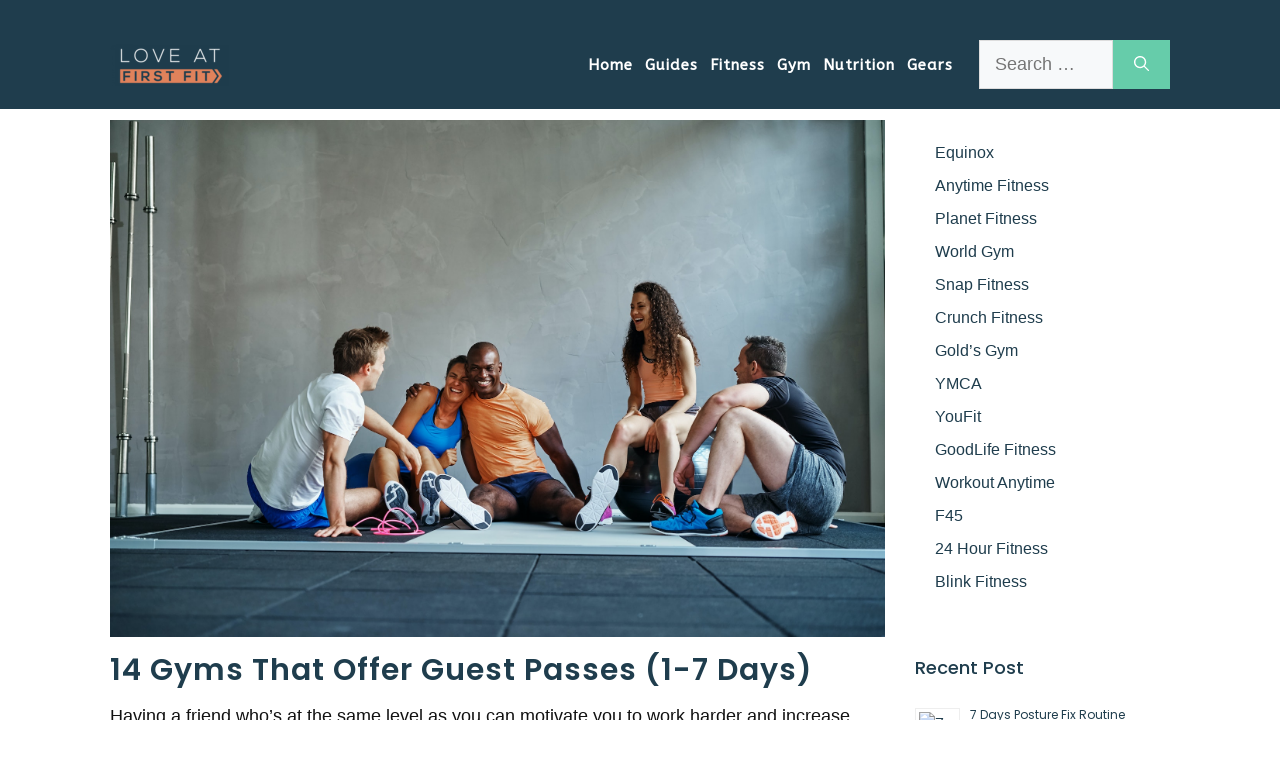

--- FILE ---
content_type: text/html; charset=UTF-8
request_url: https://www.loveatfirstfit.com/guides/top-14-best-gyms-with-guest-pass/
body_size: 29156
content:
<!DOCTYPE html><html lang="en"><head><meta charset="UTF-8"/>
<script>var __ezHttpConsent={setByCat:function(src,tagType,attributes,category,force,customSetScriptFn=null){var setScript=function(){if(force||window.ezTcfConsent[category]){if(typeof customSetScriptFn==='function'){customSetScriptFn();}else{var scriptElement=document.createElement(tagType);scriptElement.src=src;attributes.forEach(function(attr){for(var key in attr){if(attr.hasOwnProperty(key)){scriptElement.setAttribute(key,attr[key]);}}});var firstScript=document.getElementsByTagName(tagType)[0];firstScript.parentNode.insertBefore(scriptElement,firstScript);}}};if(force||(window.ezTcfConsent&&window.ezTcfConsent.loaded)){setScript();}else if(typeof getEzConsentData==="function"){getEzConsentData().then(function(ezTcfConsent){if(ezTcfConsent&&ezTcfConsent.loaded){setScript();}else{console.error("cannot get ez consent data");force=true;setScript();}});}else{force=true;setScript();console.error("getEzConsentData is not a function");}},};</script>
<script>var ezTcfConsent=window.ezTcfConsent?window.ezTcfConsent:{loaded:false,store_info:false,develop_and_improve_services:false,measure_ad_performance:false,measure_content_performance:false,select_basic_ads:false,create_ad_profile:false,select_personalized_ads:false,create_content_profile:false,select_personalized_content:false,understand_audiences:false,use_limited_data_to_select_content:false,};function getEzConsentData(){return new Promise(function(resolve){document.addEventListener("ezConsentEvent",function(event){var ezTcfConsent=event.detail.ezTcfConsent;resolve(ezTcfConsent);});});}</script>
<script>if(typeof _setEzCookies!=='function'){function _setEzCookies(ezConsentData){var cookies=window.ezCookieQueue;for(var i=0;i<cookies.length;i++){var cookie=cookies[i];if(ezConsentData&&ezConsentData.loaded&&ezConsentData[cookie.tcfCategory]){document.cookie=cookie.name+"="+cookie.value;}}}}
window.ezCookieQueue=window.ezCookieQueue||[];if(typeof addEzCookies!=='function'){function addEzCookies(arr){window.ezCookieQueue=[...window.ezCookieQueue,...arr];}}
addEzCookies([{name:"ezoab_255694",value:"mod21-c; Path=/; Domain=loveatfirstfit.com; Max-Age=7200",tcfCategory:"store_info",isEzoic:"true",},{name:"ezosuibasgeneris-1",value:"f19bbb3b-8d90-4d73-5241-e99d68761cda; Path=/; Domain=loveatfirstfit.com; Expires=Sun, 24 Jan 2027 17:51:43 UTC; Secure; SameSite=None",tcfCategory:"understand_audiences",isEzoic:"true",}]);if(window.ezTcfConsent&&window.ezTcfConsent.loaded){_setEzCookies(window.ezTcfConsent);}else if(typeof getEzConsentData==="function"){getEzConsentData().then(function(ezTcfConsent){if(ezTcfConsent&&ezTcfConsent.loaded){_setEzCookies(window.ezTcfConsent);}else{console.error("cannot get ez consent data");_setEzCookies(window.ezTcfConsent);}});}else{console.error("getEzConsentData is not a function");_setEzCookies(window.ezTcfConsent);}</script><script type="text/javascript" data-ezscrex='false' data-cfasync='false'>window._ezaq = Object.assign({"edge_cache_status":13,"edge_response_time":64,"url":"https://www.loveatfirstfit.com/guides/top-14-best-gyms-with-guest-pass/"}, typeof window._ezaq !== "undefined" ? window._ezaq : {});</script><script type="text/javascript" data-ezscrex='false' data-cfasync='false'>window._ezaq = Object.assign({"ab_test_id":"mod21-c"}, typeof window._ezaq !== "undefined" ? window._ezaq : {});window.__ez=window.__ez||{};window.__ez.tf={};</script><script type="text/javascript" data-ezscrex='false' data-cfasync='false'>window.ezDisableAds = true;</script>
<script data-ezscrex='false' data-cfasync='false' data-pagespeed-no-defer>var __ez=__ez||{};__ez.stms=Date.now();__ez.evt={};__ez.script={};__ez.ck=__ez.ck||{};__ez.template={};__ez.template.isOrig=true;__ez.queue=__ez.queue||function(){var e=0,i=0,t=[],n=!1,o=[],r=[],s=!0,a=function(e,i,n,o,r,s,a){var l=arguments.length>7&&void 0!==arguments[7]?arguments[7]:window,d=this;this.name=e,this.funcName=i,this.parameters=null===n?null:w(n)?n:[n],this.isBlock=o,this.blockedBy=r,this.deleteWhenComplete=s,this.isError=!1,this.isComplete=!1,this.isInitialized=!1,this.proceedIfError=a,this.fWindow=l,this.isTimeDelay=!1,this.process=function(){f("... func = "+e),d.isInitialized=!0,d.isComplete=!0,f("... func.apply: "+e);var i=d.funcName.split("."),n=null,o=this.fWindow||window;i.length>3||(n=3===i.length?o[i[0]][i[1]][i[2]]:2===i.length?o[i[0]][i[1]]:o[d.funcName]),null!=n&&n.apply(null,this.parameters),!0===d.deleteWhenComplete&&delete t[e],!0===d.isBlock&&(f("----- F'D: "+d.name),m())}},l=function(e,i,t,n,o,r,s){var a=arguments.length>7&&void 0!==arguments[7]?arguments[7]:window,l=this;this.name=e,this.path=i,this.async=o,this.defer=r,this.isBlock=t,this.blockedBy=n,this.isInitialized=!1,this.isError=!1,this.isComplete=!1,this.proceedIfError=s,this.fWindow=a,this.isTimeDelay=!1,this.isPath=function(e){return"/"===e[0]&&"/"!==e[1]},this.getSrc=function(e){return void 0!==window.__ezScriptHost&&this.isPath(e)&&"banger.js"!==this.name?window.__ezScriptHost+e:e},this.process=function(){l.isInitialized=!0,f("... file = "+e);var i=this.fWindow?this.fWindow.document:document,t=i.createElement("script");t.src=this.getSrc(this.path),!0===o?t.async=!0:!0===r&&(t.defer=!0),t.onerror=function(){var e={url:window.location.href,name:l.name,path:l.path,user_agent:window.navigator.userAgent};"undefined"!=typeof _ezaq&&(e.pageview_id=_ezaq.page_view_id);var i=encodeURIComponent(JSON.stringify(e)),t=new XMLHttpRequest;t.open("GET","//g.ezoic.net/ezqlog?d="+i,!0),t.send(),f("----- ERR'D: "+l.name),l.isError=!0,!0===l.isBlock&&m()},t.onreadystatechange=t.onload=function(){var e=t.readyState;f("----- F'D: "+l.name),e&&!/loaded|complete/.test(e)||(l.isComplete=!0,!0===l.isBlock&&m())},i.getElementsByTagName("head")[0].appendChild(t)}},d=function(e,i){this.name=e,this.path="",this.async=!1,this.defer=!1,this.isBlock=!1,this.blockedBy=[],this.isInitialized=!0,this.isError=!1,this.isComplete=i,this.proceedIfError=!1,this.isTimeDelay=!1,this.process=function(){}};function c(e,i,n,s,a,d,c,u,f){var m=new l(e,i,n,s,a,d,c,f);!0===u?o[e]=m:r[e]=m,t[e]=m,h(m)}function h(e){!0!==u(e)&&0!=s&&e.process()}function u(e){if(!0===e.isTimeDelay&&!1===n)return f(e.name+" blocked = TIME DELAY!"),!0;if(w(e.blockedBy))for(var i=0;i<e.blockedBy.length;i++){var o=e.blockedBy[i];if(!1===t.hasOwnProperty(o))return f(e.name+" blocked = "+o),!0;if(!0===e.proceedIfError&&!0===t[o].isError)return!1;if(!1===t[o].isComplete)return f(e.name+" blocked = "+o),!0}return!1}function f(e){var i=window.location.href,t=new RegExp("[?&]ezq=([^&#]*)","i").exec(i);"1"===(t?t[1]:null)&&console.debug(e)}function m(){++e>200||(f("let's go"),p(o),p(r))}function p(e){for(var i in e)if(!1!==e.hasOwnProperty(i)){var t=e[i];!0===t.isComplete||u(t)||!0===t.isInitialized||!0===t.isError?!0===t.isError?f(t.name+": error"):!0===t.isComplete?f(t.name+": complete already"):!0===t.isInitialized&&f(t.name+": initialized already"):t.process()}}function w(e){return"[object Array]"==Object.prototype.toString.call(e)}return window.addEventListener("load",(function(){setTimeout((function(){n=!0,f("TDELAY -----"),m()}),5e3)}),!1),{addFile:c,addFileOnce:function(e,i,n,o,r,s,a,l,d){t[e]||c(e,i,n,o,r,s,a,l,d)},addDelayFile:function(e,i){var n=new l(e,i,!1,[],!1,!1,!0);n.isTimeDelay=!0,f(e+" ...  FILE! TDELAY"),r[e]=n,t[e]=n,h(n)},addFunc:function(e,n,s,l,d,c,u,f,m,p){!0===c&&(e=e+"_"+i++);var w=new a(e,n,s,l,d,u,f,p);!0===m?o[e]=w:r[e]=w,t[e]=w,h(w)},addDelayFunc:function(e,i,n){var o=new a(e,i,n,!1,[],!0,!0);o.isTimeDelay=!0,f(e+" ...  FUNCTION! TDELAY"),r[e]=o,t[e]=o,h(o)},items:t,processAll:m,setallowLoad:function(e){s=e},markLoaded:function(e){if(e&&0!==e.length){if(e in t){var i=t[e];!0===i.isComplete?f(i.name+" "+e+": error loaded duplicate"):(i.isComplete=!0,i.isInitialized=!0)}else t[e]=new d(e,!0);f("markLoaded dummyfile: "+t[e].name)}},logWhatsBlocked:function(){for(var e in t)!1!==t.hasOwnProperty(e)&&u(t[e])}}}();__ez.evt.add=function(e,t,n){e.addEventListener?e.addEventListener(t,n,!1):e.attachEvent?e.attachEvent("on"+t,n):e["on"+t]=n()},__ez.evt.remove=function(e,t,n){e.removeEventListener?e.removeEventListener(t,n,!1):e.detachEvent?e.detachEvent("on"+t,n):delete e["on"+t]};__ez.script.add=function(e){var t=document.createElement("script");t.src=e,t.async=!0,t.type="text/javascript",document.getElementsByTagName("head")[0].appendChild(t)};__ez.dot=__ez.dot||{};__ez.queue.addFileOnce('/detroitchicago/boise.js', '/detroitchicago/boise.js?gcb=195-0&cb=5', true, [], true, false, true, false);__ez.queue.addFileOnce('/parsonsmaize/abilene.js', '/parsonsmaize/abilene.js?gcb=195-0&cb=e80eca0cdb', true, [], true, false, true, false);__ez.queue.addFileOnce('/parsonsmaize/mulvane.js', '/parsonsmaize/mulvane.js?gcb=195-0&cb=e75e48eec0', true, ['/parsonsmaize/abilene.js'], true, false, true, false);__ez.queue.addFileOnce('/detroitchicago/birmingham.js', '/detroitchicago/birmingham.js?gcb=195-0&cb=539c47377c', true, ['/parsonsmaize/abilene.js'], true, false, true, false);</script>
<script data-ezscrex="false" type="text/javascript" data-cfasync="false">window._ezaq = Object.assign({"ad_cache_level":0,"adpicker_placement_cnt":0,"ai_placeholder_cache_level":0,"ai_placeholder_placement_cnt":-1,"article_category":"Guides","author":"Austin Barnett","domain":"loveatfirstfit.com","domain_id":255694,"ezcache_level":2,"ezcache_skip_code":0,"has_bad_image":0,"has_bad_words":0,"is_sitespeed":0,"lt_cache_level":0,"publish_date":"2022-09-01","response_size":123463,"response_size_orig":117700,"response_time_orig":46,"template_id":5,"url":"https://www.loveatfirstfit.com/guides/top-14-best-gyms-with-guest-pass/","word_count":0,"worst_bad_word_level":0}, typeof window._ezaq !== "undefined" ? window._ezaq : {});__ez.queue.markLoaded('ezaqBaseReady');</script>
<script type='text/javascript' data-ezscrex='false' data-cfasync='false'>
window.ezAnalyticsStatic = true;

function analyticsAddScript(script) {
	var ezDynamic = document.createElement('script');
	ezDynamic.type = 'text/javascript';
	ezDynamic.innerHTML = script;
	document.head.appendChild(ezDynamic);
}
function getCookiesWithPrefix() {
    var allCookies = document.cookie.split(';');
    var cookiesWithPrefix = {};

    for (var i = 0; i < allCookies.length; i++) {
        var cookie = allCookies[i].trim();

        for (var j = 0; j < arguments.length; j++) {
            var prefix = arguments[j];
            if (cookie.indexOf(prefix) === 0) {
                var cookieParts = cookie.split('=');
                var cookieName = cookieParts[0];
                var cookieValue = cookieParts.slice(1).join('=');
                cookiesWithPrefix[cookieName] = decodeURIComponent(cookieValue);
                break; // Once matched, no need to check other prefixes
            }
        }
    }

    return cookiesWithPrefix;
}
function productAnalytics() {
	var d = {"pr":[6],"omd5":"b8f7e2d209b06745e950bb9bfe3a8db8","nar":"risk score"};
	d.u = _ezaq.url;
	d.p = _ezaq.page_view_id;
	d.v = _ezaq.visit_uuid;
	d.ab = _ezaq.ab_test_id;
	d.e = JSON.stringify(_ezaq);
	d.ref = document.referrer;
	d.c = getCookiesWithPrefix('active_template', 'ez', 'lp_');
	if(typeof ez_utmParams !== 'undefined') {
		d.utm = ez_utmParams;
	}

	var dataText = JSON.stringify(d);
	var xhr = new XMLHttpRequest();
	xhr.open('POST','/ezais/analytics?cb=1', true);
	xhr.onload = function () {
		if (xhr.status!=200) {
            return;
		}

        if(document.readyState !== 'loading') {
            analyticsAddScript(xhr.response);
            return;
        }

        var eventFunc = function() {
            if(document.readyState === 'loading') {
                return;
            }
            document.removeEventListener('readystatechange', eventFunc, false);
            analyticsAddScript(xhr.response);
        };

        document.addEventListener('readystatechange', eventFunc, false);
	};
	xhr.setRequestHeader('Content-Type','text/plain');
	xhr.send(dataText);
}
__ez.queue.addFunc("productAnalytics", "productAnalytics", null, true, ['ezaqBaseReady'], false, false, false, true);
</script><base href="https://www.loveatfirstfit.com/guides/top-14-best-gyms-with-guest-pass/"/>
	
	<meta name="robots" content="index, follow, max-image-preview:large, max-snippet:-1, max-video-preview:-1"/>
	<style>img:is([sizes="auto" i], [sizes^="auto," i]) { contain-intrinsic-size: 3000px 1500px }</style>
	<meta name="viewport" content="width=device-width, initial-scale=1"/>
	<!-- This site is optimized with the Yoast SEO plugin v26.7 - https://yoast.com/wordpress/plugins/seo/ -->
	<title>14 Gyms That Offer Guest Passes (1-7 Days) - Love At First Fit</title>
	<link rel="canonical" href="https://www.loveatfirstfit.com/guides/top-14-best-gyms-with-guest-pass/"/>
	<meta property="og:locale" content="en_US"/>
	<meta property="og:type" content="article"/>
	<meta property="og:title" content="14 Gyms That Offer Guest Passes (1-7 Days) - Love At First Fit"/>
	<meta property="og:description" content="Having a friend who’s at the same level as you can motivate you to work harder and increase your intensity when you exercise. This is also beneficial for both of ... Read more"/>
	<meta property="og:url" content="https://www.loveatfirstfit.com/guides/top-14-best-gyms-with-guest-pass/"/>
	<meta property="og:site_name" content="Love At First Fit"/>
	<meta property="article:published_time" content="2022-09-01T19:31:19+00:00"/>
	<meta property="article:modified_time" content="2023-08-15T14:09:21+00:00"/>
	<meta property="og:image" content="http://www.loveatfirstfit.com/wp-content/uploads/2022/09/friends-talking-and-laughing-together-on-a-gym-floor.jpg"/>
	<meta property="og:image:width" content="2000"/>
	<meta property="og:image:height" content="1333"/>
	<meta property="og:image:type" content="image/jpeg"/>
	<meta name="author" content="Austin Barnett"/>
	<meta name="twitter:card" content="summary_large_image"/>
	<meta name="twitter:label1" content="Written by"/>
	<meta name="twitter:data1" content="Austin Barnett"/>
	<meta name="twitter:label2" content="Est. reading time"/>
	<meta name="twitter:data2" content="10 minutes"/>
	<script type="application/ld+json" class="yoast-schema-graph">{"@context":"https://schema.org","@graph":[{"@type":"Article","@id":"https://www.loveatfirstfit.com/guides/top-14-best-gyms-with-guest-pass/#article","isPartOf":{"@id":"https://www.loveatfirstfit.com/guides/top-14-best-gyms-with-guest-pass/"},"author":{"name":"Austin Barnett","@id":"https://www.loveatfirstfit.com/#/schema/person/c8ca1591bad6bcb93085ba9d335c4911"},"headline":"14 Gyms That Offer Guest Passes (1-7 Days)","datePublished":"2022-09-01T19:31:19+00:00","dateModified":"2023-08-15T14:09:21+00:00","mainEntityOfPage":{"@id":"https://www.loveatfirstfit.com/guides/top-14-best-gyms-with-guest-pass/"},"wordCount":2185,"publisher":{"@id":"https://www.loveatfirstfit.com/#organization"},"image":{"@id":"https://www.loveatfirstfit.com/guides/top-14-best-gyms-with-guest-pass/#primaryimage"},"thumbnailUrl":"https://www.loveatfirstfit.com/wp-content/uploads/2022/09/friends-talking-and-laughing-together-on-a-gym-floor.jpg","articleSection":["Guides","Gym Guide"],"inLanguage":"en"},{"@type":"WebPage","@id":"https://www.loveatfirstfit.com/guides/top-14-best-gyms-with-guest-pass/","url":"https://www.loveatfirstfit.com/guides/top-14-best-gyms-with-guest-pass/","name":"14 Gyms That Offer Guest Passes (1-7 Days) - Love At First Fit","isPartOf":{"@id":"https://www.loveatfirstfit.com/#website"},"primaryImageOfPage":{"@id":"https://www.loveatfirstfit.com/guides/top-14-best-gyms-with-guest-pass/#primaryimage"},"image":{"@id":"https://www.loveatfirstfit.com/guides/top-14-best-gyms-with-guest-pass/#primaryimage"},"thumbnailUrl":"https://www.loveatfirstfit.com/wp-content/uploads/2022/09/friends-talking-and-laughing-together-on-a-gym-floor.jpg","datePublished":"2022-09-01T19:31:19+00:00","dateModified":"2023-08-15T14:09:21+00:00","breadcrumb":{"@id":"https://www.loveatfirstfit.com/guides/top-14-best-gyms-with-guest-pass/#breadcrumb"},"inLanguage":"en","potentialAction":[{"@type":"ReadAction","target":["https://www.loveatfirstfit.com/guides/top-14-best-gyms-with-guest-pass/"]}]},{"@type":"ImageObject","inLanguage":"en","@id":"https://www.loveatfirstfit.com/guides/top-14-best-gyms-with-guest-pass/#primaryimage","url":"https://www.loveatfirstfit.com/wp-content/uploads/2022/09/friends-talking-and-laughing-together-on-a-gym-floor.jpg","contentUrl":"https://www.loveatfirstfit.com/wp-content/uploads/2022/09/friends-talking-and-laughing-together-on-a-gym-floor.jpg","width":2000,"height":1333,"caption":"Friends talking and laughing together on a gym floor"},{"@type":"BreadcrumbList","@id":"https://www.loveatfirstfit.com/guides/top-14-best-gyms-with-guest-pass/#breadcrumb","itemListElement":[{"@type":"ListItem","position":1,"name":"Home","item":"https://www.loveatfirstfit.com/"},{"@type":"ListItem","position":2,"name":"Blog","item":"https://www.loveatfirstfit.com/blog/"},{"@type":"ListItem","position":3,"name":"14 Gyms That Offer Guest Passes (1-7 Days)"}]},{"@type":"WebSite","@id":"https://www.loveatfirstfit.com/#website","url":"https://www.loveatfirstfit.com/","name":"Love At First Fit","description":"","publisher":{"@id":"https://www.loveatfirstfit.com/#organization"},"potentialAction":[{"@type":"SearchAction","target":{"@type":"EntryPoint","urlTemplate":"https://www.loveatfirstfit.com/?s={search_term_string}"},"query-input":{"@type":"PropertyValueSpecification","valueRequired":true,"valueName":"search_term_string"}}],"inLanguage":"en"},{"@type":"Organization","@id":"https://www.loveatfirstfit.com/#organization","name":"Love At First Fit","url":"https://www.loveatfirstfit.com/","logo":{"@type":"ImageObject","inLanguage":"en","@id":"https://www.loveatfirstfit.com/#/schema/logo/image/","url":"https://www.loveatfirstfit.com/wp-content/uploads/2021/11/3.png","contentUrl":"https://www.loveatfirstfit.com/wp-content/uploads/2021/11/3.png","width":119,"height":42,"caption":"Love At First Fit"},"image":{"@id":"https://www.loveatfirstfit.com/#/schema/logo/image/"}},{"@type":"Person","@id":"https://www.loveatfirstfit.com/#/schema/person/c8ca1591bad6bcb93085ba9d335c4911","name":"Austin Barnett","image":{"@type":"ImageObject","inLanguage":"en","@id":"https://www.loveatfirstfit.com/#/schema/person/image/","url":"https://secure.gravatar.com/avatar/1388a12da5bb78d26f50eeedb56bfe7b?s=96&d=mm&r=g","contentUrl":"https://secure.gravatar.com/avatar/1388a12da5bb78d26f50eeedb56bfe7b?s=96&d=mm&r=g","caption":"Austin Barnett"},"description":"Austin is the author of loveatfirstfit.com and a personal trainer with extensive knowledge in nutrition. Austin is passionate about helping others to find a suitable healthy lifestyle and feel good about themselves. Austin's goal is to help people push their limits and achieve their physical performance.","sameAs":["http://loveatfirstfit.com"],"url":"https://www.loveatfirstfit.com/author/temp/"}]}</script>
	<!-- / Yoast SEO plugin. -->


<link rel="dns-prefetch" href="//www.googletagmanager.com"/>
<link href="https://fonts.gstatic.com" crossorigin="" rel="preconnect"/>
<link href="https://fonts.googleapis.com" crossorigin="" rel="preconnect"/>
<script>
window._wpemojiSettings = {"baseUrl":"https:\/\/s.w.org\/images\/core\/emoji\/15.0.3\/72x72\/","ext":".png","svgUrl":"https:\/\/s.w.org\/images\/core\/emoji\/15.0.3\/svg\/","svgExt":".svg","source":{"concatemoji":"https:\/\/www.loveatfirstfit.com\/wp-includes\/js\/wp-emoji-release.min.js?ver=6.7.4"}};
/*! This file is auto-generated */
!function(i,n){var o,s,e;function c(e){try{var t={supportTests:e,timestamp:(new Date).valueOf()};sessionStorage.setItem(o,JSON.stringify(t))}catch(e){}}function p(e,t,n){e.clearRect(0,0,e.canvas.width,e.canvas.height),e.fillText(t,0,0);var t=new Uint32Array(e.getImageData(0,0,e.canvas.width,e.canvas.height).data),r=(e.clearRect(0,0,e.canvas.width,e.canvas.height),e.fillText(n,0,0),new Uint32Array(e.getImageData(0,0,e.canvas.width,e.canvas.height).data));return t.every(function(e,t){return e===r[t]})}function u(e,t,n){switch(t){case"flag":return n(e,"\ud83c\udff3\ufe0f\u200d\u26a7\ufe0f","\ud83c\udff3\ufe0f\u200b\u26a7\ufe0f")?!1:!n(e,"\ud83c\uddfa\ud83c\uddf3","\ud83c\uddfa\u200b\ud83c\uddf3")&&!n(e,"\ud83c\udff4\udb40\udc67\udb40\udc62\udb40\udc65\udb40\udc6e\udb40\udc67\udb40\udc7f","\ud83c\udff4\u200b\udb40\udc67\u200b\udb40\udc62\u200b\udb40\udc65\u200b\udb40\udc6e\u200b\udb40\udc67\u200b\udb40\udc7f");case"emoji":return!n(e,"\ud83d\udc26\u200d\u2b1b","\ud83d\udc26\u200b\u2b1b")}return!1}function f(e,t,n){var r="undefined"!=typeof WorkerGlobalScope&&self instanceof WorkerGlobalScope?new OffscreenCanvas(300,150):i.createElement("canvas"),a=r.getContext("2d",{willReadFrequently:!0}),o=(a.textBaseline="top",a.font="600 32px Arial",{});return e.forEach(function(e){o[e]=t(a,e,n)}),o}function t(e){var t=i.createElement("script");t.src=e,t.defer=!0,i.head.appendChild(t)}"undefined"!=typeof Promise&&(o="wpEmojiSettingsSupports",s=["flag","emoji"],n.supports={everything:!0,everythingExceptFlag:!0},e=new Promise(function(e){i.addEventListener("DOMContentLoaded",e,{once:!0})}),new Promise(function(t){var n=function(){try{var e=JSON.parse(sessionStorage.getItem(o));if("object"==typeof e&&"number"==typeof e.timestamp&&(new Date).valueOf()<e.timestamp+604800&&"object"==typeof e.supportTests)return e.supportTests}catch(e){}return null}();if(!n){if("undefined"!=typeof Worker&&"undefined"!=typeof OffscreenCanvas&&"undefined"!=typeof URL&&URL.createObjectURL&&"undefined"!=typeof Blob)try{var e="postMessage("+f.toString()+"("+[JSON.stringify(s),u.toString(),p.toString()].join(",")+"));",r=new Blob([e],{type:"text/javascript"}),a=new Worker(URL.createObjectURL(r),{name:"wpTestEmojiSupports"});return void(a.onmessage=function(e){c(n=e.data),a.terminate(),t(n)})}catch(e){}c(n=f(s,u,p))}t(n)}).then(function(e){for(var t in e)n.supports[t]=e[t],n.supports.everything=n.supports.everything&&n.supports[t],"flag"!==t&&(n.supports.everythingExceptFlag=n.supports.everythingExceptFlag&&n.supports[t]);n.supports.everythingExceptFlag=n.supports.everythingExceptFlag&&!n.supports.flag,n.DOMReady=!1,n.readyCallback=function(){n.DOMReady=!0}}).then(function(){return e}).then(function(){var e;n.supports.everything||(n.readyCallback(),(e=n.source||{}).concatemoji?t(e.concatemoji):e.wpemoji&&e.twemoji&&(t(e.twemoji),t(e.wpemoji)))}))}((window,document),window._wpemojiSettings);
</script>
<link rel="stylesheet" id="generate-fonts-css" href="//fonts.googleapis.com/css?family=ABeeZee:regular|Poppins:regular,500,600" media="all"/>
<style id="wp-emoji-styles-inline-css">

	img.wp-smiley, img.emoji {
		display: inline !important;
		border: none !important;
		box-shadow: none !important;
		height: 1em !important;
		width: 1em !important;
		margin: 0 0.07em !important;
		vertical-align: -0.1em !important;
		background: none !important;
		padding: 0 !important;
	}
</style>
<link rel="stylesheet" id="wp-block-library-css" href="https://www.loveatfirstfit.com/wp-includes/css/dist/block-library/style.min.css?ver=6.7.4" media="all"/>
<link rel="stylesheet" id="wp-components-css" href="https://www.loveatfirstfit.com/wp-includes/css/dist/components/style.min.css?ver=6.7.4" media="all"/>
<link rel="stylesheet" id="wp-preferences-css" href="https://www.loveatfirstfit.com/wp-includes/css/dist/preferences/style.min.css?ver=6.7.4" media="all"/>
<link rel="stylesheet" id="wp-block-editor-css" href="https://www.loveatfirstfit.com/wp-includes/css/dist/block-editor/style.min.css?ver=6.7.4" media="all"/>
<link rel="stylesheet" id="wp-reusable-blocks-css" href="https://www.loveatfirstfit.com/wp-includes/css/dist/reusable-blocks/style.min.css?ver=6.7.4" media="all"/>
<link rel="stylesheet" id="wp-patterns-css" href="https://www.loveatfirstfit.com/wp-includes/css/dist/patterns/style.min.css?ver=6.7.4" media="all"/>
<link rel="stylesheet" id="wp-editor-css" href="https://www.loveatfirstfit.com/wp-includes/css/dist/editor/style.min.css?ver=6.7.4" media="all"/>
<link rel="stylesheet" id="i2-pros-cons-block-style-css-css" href="https://www.loveatfirstfit.com/wp-content/plugins/i2-pro-cons/dist/blocks.editor.build.css?ver=1.3.1" media="all"/>
<style id="i2-pros-cons-block-style-css-inline-css">
 .i2-pros-cons-main-wrapper .i2pctitle{text-align: center!important;} .i2-pros-cons-main-wrapper .i2pctitle{color: #ffffff!important;} .i2-pros-cons-main-wrapper .i2pctitle{background-color: #095386!important;} .i2-pros-cons-wrapper .i2-cons-title,.i2-pros-cons-wrapper .i2-pros-title{text-align: center!important;} .i2-pros-cons-wrapper .i2-cons-title,.i2-pros-cons-wrapper .i2-pros-title{color: #ffffff!important;}.i2-pros-cons-wrapper .i2-pros-title {background-color: #095386 !important;} .i2-pros-cons-wrapper .i2-cons-title{background-color: #f62d33!important;} .i2-pros-cons-wrapper .section ul li i{top: 2px!important;} .i2-pros-cons-wrapper .i2-pros  ul li i{color: #10c9a8!important;} .i2-pros-cons-wrapper .i2-cons ul li i{color: #f62d33!important;} .i2-pros-cons-main-wrapper .i2-button-wrapper a{color: #333333!important;} .i2-pros-cons-main-wrapper .i2-button-wrapper a{background-color: #ffec64; border-color:#ffec64;} .i2-pros-cons-main-wrapper .i2-button-wrapper a:hover{background-color: #ffab23; border-color:#ffab23;} .i2-pros-cons-main-wrapper .i2-button-wrapper a{-moz-border-radius: 6px!important;-webkit-border-radius: 6px!important; border-radius: 6px!important;} .i2-pros-cons-main-wrapper .i2-button-wrapper a{line-height : 30px; font-size:16.5px;} .i2-pros-cons-main-wrapper .i2-button-wrapper a{min-width:35%; } .i2-pros-cons-main-wrapper .i2-button-wrapper a{background-color: #ffec64!important;
        -moz-box-shadow: 0px 1px 0px 0px #fff6af;
        -webkit-box-shadow: 0px 1px 0px 0px #fff6af;
        box-shadow: 0px 1px 0px 0px #fff6af;
        background:-webkit-gradient(linear, left top, left bottom, color-stop(0.05, #ffec64), color-stop(1, #ffab23));
        background:-moz-linear-gradient(top, #ffec64 5%, #ffab23 100%);
        background:-webkit-linear-gradient(top, #ffec64 5%, #ffab23 100%);
        background:-o-linear-gradient(top, #ffec64 5%, #ffab23 100%);
        background:-ms-linear-gradient(top, #ffec64 5%, #ffab23 100%);
        background:linear-gradient(to bottom, #ffec64 5%, #ffab23 100%);
        filter:progid:DXImageTransform.Microsoft.gradient(startColorstr='#ffec64', endColorstr='#ffab23',GradientType=0);
        border:1px solid #ffec64;
        text-shadow:0px 1px 0px #ffec64;
        } .i2-pros-cons-main-wrapper .i2-button-wrapper a:hover {
        background:-webkit-gradient(linear, left top, left bottom, color-stop(0.05, #ffab23), color-stop(1, #ffec64));
        background:-moz-linear-gradient(top, #ffab23 5%, #ffec64 100%);
        background:-webkit-linear-gradient(top, #ffab23 5%, #ffec64 100%);
        background:-o-linear-gradient(top, #ffab23 5%, #ffec64 100%);
        background:-ms-linear-gradient(top, #ffab23 5%, #ffec64 100%);
        background:linear-gradient(to bottom, #ffab23 5%, #ffec64 100%);
        filter:progid:DXImageTransform.Microsoft.gradient(startColorstr='#ffab23', endColorstr='#ffec64',GradientType=0);
        background-color:#ffab23;
        }
</style>
<link rel="stylesheet" id="i2-pros-and-cons-custom-fonts-icons-style-css" href="https://www.loveatfirstfit.com/wp-content/plugins/i2-pro-cons/dist/fonts/styles.css?ver=1.3.1" media="all"/>
<style id="classic-theme-styles-inline-css">
/*! This file is auto-generated */
.wp-block-button__link{color:#fff;background-color:#32373c;border-radius:9999px;box-shadow:none;text-decoration:none;padding:calc(.667em + 2px) calc(1.333em + 2px);font-size:1.125em}.wp-block-file__button{background:#32373c;color:#fff;text-decoration:none}
</style>
<style id="global-styles-inline-css">
:root{--wp--preset--aspect-ratio--square: 1;--wp--preset--aspect-ratio--4-3: 4/3;--wp--preset--aspect-ratio--3-4: 3/4;--wp--preset--aspect-ratio--3-2: 3/2;--wp--preset--aspect-ratio--2-3: 2/3;--wp--preset--aspect-ratio--16-9: 16/9;--wp--preset--aspect-ratio--9-16: 9/16;--wp--preset--color--black: #000000;--wp--preset--color--cyan-bluish-gray: #abb8c3;--wp--preset--color--white: #ffffff;--wp--preset--color--pale-pink: #f78da7;--wp--preset--color--vivid-red: #cf2e2e;--wp--preset--color--luminous-vivid-orange: #ff6900;--wp--preset--color--luminous-vivid-amber: #fcb900;--wp--preset--color--light-green-cyan: #7bdcb5;--wp--preset--color--vivid-green-cyan: #00d084;--wp--preset--color--pale-cyan-blue: #8ed1fc;--wp--preset--color--vivid-cyan-blue: #0693e3;--wp--preset--color--vivid-purple: #9b51e0;--wp--preset--color--contrast: var(--contrast);--wp--preset--color--contrast-2: var(--contrast-2);--wp--preset--color--contrast-3: var(--contrast-3);--wp--preset--color--base: var(--base);--wp--preset--color--base-2: var(--base-2);--wp--preset--color--base-3: var(--base-3);--wp--preset--color--accent: var(--accent);--wp--preset--gradient--vivid-cyan-blue-to-vivid-purple: linear-gradient(135deg,rgba(6,147,227,1) 0%,rgb(155,81,224) 100%);--wp--preset--gradient--light-green-cyan-to-vivid-green-cyan: linear-gradient(135deg,rgb(122,220,180) 0%,rgb(0,208,130) 100%);--wp--preset--gradient--luminous-vivid-amber-to-luminous-vivid-orange: linear-gradient(135deg,rgba(252,185,0,1) 0%,rgba(255,105,0,1) 100%);--wp--preset--gradient--luminous-vivid-orange-to-vivid-red: linear-gradient(135deg,rgba(255,105,0,1) 0%,rgb(207,46,46) 100%);--wp--preset--gradient--very-light-gray-to-cyan-bluish-gray: linear-gradient(135deg,rgb(238,238,238) 0%,rgb(169,184,195) 100%);--wp--preset--gradient--cool-to-warm-spectrum: linear-gradient(135deg,rgb(74,234,220) 0%,rgb(151,120,209) 20%,rgb(207,42,186) 40%,rgb(238,44,130) 60%,rgb(251,105,98) 80%,rgb(254,248,76) 100%);--wp--preset--gradient--blush-light-purple: linear-gradient(135deg,rgb(255,206,236) 0%,rgb(152,150,240) 100%);--wp--preset--gradient--blush-bordeaux: linear-gradient(135deg,rgb(254,205,165) 0%,rgb(254,45,45) 50%,rgb(107,0,62) 100%);--wp--preset--gradient--luminous-dusk: linear-gradient(135deg,rgb(255,203,112) 0%,rgb(199,81,192) 50%,rgb(65,88,208) 100%);--wp--preset--gradient--pale-ocean: linear-gradient(135deg,rgb(255,245,203) 0%,rgb(182,227,212) 50%,rgb(51,167,181) 100%);--wp--preset--gradient--electric-grass: linear-gradient(135deg,rgb(202,248,128) 0%,rgb(113,206,126) 100%);--wp--preset--gradient--midnight: linear-gradient(135deg,rgb(2,3,129) 0%,rgb(40,116,252) 100%);--wp--preset--font-size--small: 13px;--wp--preset--font-size--medium: 20px;--wp--preset--font-size--large: 36px;--wp--preset--font-size--x-large: 42px;--wp--preset--spacing--20: 0.44rem;--wp--preset--spacing--30: 0.67rem;--wp--preset--spacing--40: 1rem;--wp--preset--spacing--50: 1.5rem;--wp--preset--spacing--60: 2.25rem;--wp--preset--spacing--70: 3.38rem;--wp--preset--spacing--80: 5.06rem;--wp--preset--shadow--natural: 6px 6px 9px rgba(0, 0, 0, 0.2);--wp--preset--shadow--deep: 12px 12px 50px rgba(0, 0, 0, 0.4);--wp--preset--shadow--sharp: 6px 6px 0px rgba(0, 0, 0, 0.2);--wp--preset--shadow--outlined: 6px 6px 0px -3px rgba(255, 255, 255, 1), 6px 6px rgba(0, 0, 0, 1);--wp--preset--shadow--crisp: 6px 6px 0px rgba(0, 0, 0, 1);}:where(.is-layout-flex){gap: 0.5em;}:where(.is-layout-grid){gap: 0.5em;}body .is-layout-flex{display: flex;}.is-layout-flex{flex-wrap: wrap;align-items: center;}.is-layout-flex > :is(*, div){margin: 0;}body .is-layout-grid{display: grid;}.is-layout-grid > :is(*, div){margin: 0;}:where(.wp-block-columns.is-layout-flex){gap: 2em;}:where(.wp-block-columns.is-layout-grid){gap: 2em;}:where(.wp-block-post-template.is-layout-flex){gap: 1.25em;}:where(.wp-block-post-template.is-layout-grid){gap: 1.25em;}.has-black-color{color: var(--wp--preset--color--black) !important;}.has-cyan-bluish-gray-color{color: var(--wp--preset--color--cyan-bluish-gray) !important;}.has-white-color{color: var(--wp--preset--color--white) !important;}.has-pale-pink-color{color: var(--wp--preset--color--pale-pink) !important;}.has-vivid-red-color{color: var(--wp--preset--color--vivid-red) !important;}.has-luminous-vivid-orange-color{color: var(--wp--preset--color--luminous-vivid-orange) !important;}.has-luminous-vivid-amber-color{color: var(--wp--preset--color--luminous-vivid-amber) !important;}.has-light-green-cyan-color{color: var(--wp--preset--color--light-green-cyan) !important;}.has-vivid-green-cyan-color{color: var(--wp--preset--color--vivid-green-cyan) !important;}.has-pale-cyan-blue-color{color: var(--wp--preset--color--pale-cyan-blue) !important;}.has-vivid-cyan-blue-color{color: var(--wp--preset--color--vivid-cyan-blue) !important;}.has-vivid-purple-color{color: var(--wp--preset--color--vivid-purple) !important;}.has-black-background-color{background-color: var(--wp--preset--color--black) !important;}.has-cyan-bluish-gray-background-color{background-color: var(--wp--preset--color--cyan-bluish-gray) !important;}.has-white-background-color{background-color: var(--wp--preset--color--white) !important;}.has-pale-pink-background-color{background-color: var(--wp--preset--color--pale-pink) !important;}.has-vivid-red-background-color{background-color: var(--wp--preset--color--vivid-red) !important;}.has-luminous-vivid-orange-background-color{background-color: var(--wp--preset--color--luminous-vivid-orange) !important;}.has-luminous-vivid-amber-background-color{background-color: var(--wp--preset--color--luminous-vivid-amber) !important;}.has-light-green-cyan-background-color{background-color: var(--wp--preset--color--light-green-cyan) !important;}.has-vivid-green-cyan-background-color{background-color: var(--wp--preset--color--vivid-green-cyan) !important;}.has-pale-cyan-blue-background-color{background-color: var(--wp--preset--color--pale-cyan-blue) !important;}.has-vivid-cyan-blue-background-color{background-color: var(--wp--preset--color--vivid-cyan-blue) !important;}.has-vivid-purple-background-color{background-color: var(--wp--preset--color--vivid-purple) !important;}.has-black-border-color{border-color: var(--wp--preset--color--black) !important;}.has-cyan-bluish-gray-border-color{border-color: var(--wp--preset--color--cyan-bluish-gray) !important;}.has-white-border-color{border-color: var(--wp--preset--color--white) !important;}.has-pale-pink-border-color{border-color: var(--wp--preset--color--pale-pink) !important;}.has-vivid-red-border-color{border-color: var(--wp--preset--color--vivid-red) !important;}.has-luminous-vivid-orange-border-color{border-color: var(--wp--preset--color--luminous-vivid-orange) !important;}.has-luminous-vivid-amber-border-color{border-color: var(--wp--preset--color--luminous-vivid-amber) !important;}.has-light-green-cyan-border-color{border-color: var(--wp--preset--color--light-green-cyan) !important;}.has-vivid-green-cyan-border-color{border-color: var(--wp--preset--color--vivid-green-cyan) !important;}.has-pale-cyan-blue-border-color{border-color: var(--wp--preset--color--pale-cyan-blue) !important;}.has-vivid-cyan-blue-border-color{border-color: var(--wp--preset--color--vivid-cyan-blue) !important;}.has-vivid-purple-border-color{border-color: var(--wp--preset--color--vivid-purple) !important;}.has-vivid-cyan-blue-to-vivid-purple-gradient-background{background: var(--wp--preset--gradient--vivid-cyan-blue-to-vivid-purple) !important;}.has-light-green-cyan-to-vivid-green-cyan-gradient-background{background: var(--wp--preset--gradient--light-green-cyan-to-vivid-green-cyan) !important;}.has-luminous-vivid-amber-to-luminous-vivid-orange-gradient-background{background: var(--wp--preset--gradient--luminous-vivid-amber-to-luminous-vivid-orange) !important;}.has-luminous-vivid-orange-to-vivid-red-gradient-background{background: var(--wp--preset--gradient--luminous-vivid-orange-to-vivid-red) !important;}.has-very-light-gray-to-cyan-bluish-gray-gradient-background{background: var(--wp--preset--gradient--very-light-gray-to-cyan-bluish-gray) !important;}.has-cool-to-warm-spectrum-gradient-background{background: var(--wp--preset--gradient--cool-to-warm-spectrum) !important;}.has-blush-light-purple-gradient-background{background: var(--wp--preset--gradient--blush-light-purple) !important;}.has-blush-bordeaux-gradient-background{background: var(--wp--preset--gradient--blush-bordeaux) !important;}.has-luminous-dusk-gradient-background{background: var(--wp--preset--gradient--luminous-dusk) !important;}.has-pale-ocean-gradient-background{background: var(--wp--preset--gradient--pale-ocean) !important;}.has-electric-grass-gradient-background{background: var(--wp--preset--gradient--electric-grass) !important;}.has-midnight-gradient-background{background: var(--wp--preset--gradient--midnight) !important;}.has-small-font-size{font-size: var(--wp--preset--font-size--small) !important;}.has-medium-font-size{font-size: var(--wp--preset--font-size--medium) !important;}.has-large-font-size{font-size: var(--wp--preset--font-size--large) !important;}.has-x-large-font-size{font-size: var(--wp--preset--font-size--x-large) !important;}
:where(.wp-block-post-template.is-layout-flex){gap: 1.25em;}:where(.wp-block-post-template.is-layout-grid){gap: 1.25em;}
:where(.wp-block-columns.is-layout-flex){gap: 2em;}:where(.wp-block-columns.is-layout-grid){gap: 2em;}
:root :where(.wp-block-pullquote){font-size: 1.5em;line-height: 1.6;}
</style>
<link rel="stylesheet" id="wp-show-posts-css" href="https://www.loveatfirstfit.com/wp-content/plugins/wp-show-posts/css/wp-show-posts.min.css?ver=1.2.0-alpha.3" media="all"/>
<link rel="stylesheet" id="ez-toc-css" href="https://www.loveatfirstfit.com/wp-content/plugins/easy-table-of-contents/assets/css/screen.min.css?ver=2.0.80" media="all"/>
<style id="ez-toc-inline-css">
div#ez-toc-container .ez-toc-title {font-size: 120%;}div#ez-toc-container .ez-toc-title {font-weight: 500;}div#ez-toc-container ul li , div#ez-toc-container ul li a {font-size: 95%;}div#ez-toc-container ul li , div#ez-toc-container ul li a {font-weight: 500;}div#ez-toc-container nav ul ul li {font-size: 90%;}div#ez-toc-container {background: #fff;border: 1px solid #ffffff;}div#ez-toc-container p.ez-toc-title , #ez-toc-container .ez_toc_custom_title_icon , #ez-toc-container .ez_toc_custom_toc_icon {color: #3d3d3d;}div#ez-toc-container ul.ez-toc-list a {color: #428bca;}div#ez-toc-container ul.ez-toc-list a:hover {color: #2a6496;}div#ez-toc-container ul.ez-toc-list a:visited {color: #428bca;}.ez-toc-counter nav ul li a::before {color: ;}.ez-toc-box-title {font-weight: bold; margin-bottom: 10px; text-align: center; text-transform: uppercase; letter-spacing: 1px; color: #666; padding-bottom: 5px;position:absolute;top:-4%;left:5%;background-color: inherit;transition: top 0.3s ease;}.ez-toc-box-title.toc-closed {top:-25%;}
</style>
<link rel="stylesheet" id="generate-widget-areas-css" href="https://www.loveatfirstfit.com/wp-content/themes/generatepress/assets/css/components/widget-areas.min.css?ver=3.3.1" media="all"/>
<link rel="stylesheet" id="generate-style-css" href="https://www.loveatfirstfit.com/wp-content/themes/generatepress/assets/css/main.min.css?ver=3.3.1" media="all"/>
<style id="generate-style-inline-css">
body{background-color:#ffffff;color:#121212;}a{color:#1e72bd;}a:hover, a:focus, a:active{color:#f1c40f;}.grid-container{max-width:1100px;}.wp-block-group__inner-container{max-width:1100px;margin-left:auto;margin-right:auto;}:root{--contrast:#222222;--contrast-2:#575760;--contrast-3:#b2b2be;--base:#f0f0f0;--base-2:#f7f8f9;--base-3:#ffffff;--accent:#1e73be;}:root .has-contrast-color{color:var(--contrast);}:root .has-contrast-background-color{background-color:var(--contrast);}:root .has-contrast-2-color{color:var(--contrast-2);}:root .has-contrast-2-background-color{background-color:var(--contrast-2);}:root .has-contrast-3-color{color:var(--contrast-3);}:root .has-contrast-3-background-color{background-color:var(--contrast-3);}:root .has-base-color{color:var(--base);}:root .has-base-background-color{background-color:var(--base);}:root .has-base-2-color{color:var(--base-2);}:root .has-base-2-background-color{background-color:var(--base-2);}:root .has-base-3-color{color:var(--base-3);}:root .has-base-3-background-color{background-color:var(--base-3);}:root .has-accent-color{color:var(--accent);}:root .has-accent-background-color{background-color:var(--accent);}body, button, input, select, textarea{font-family:Helvetica;font-size:18px;}body{line-height:1.5;}.entry-content > [class*="wp-block-"]:not(:last-child):not(.wp-block-heading){margin-bottom:1.5em;}.main-navigation a, .menu-toggle{font-family:"ABeeZee", sans-serif;font-weight:700;text-transform:capitalize;}.main-navigation .main-nav ul ul li a{font-size:14px;}.widget-title{font-weight:500;font-size:18px;margin-bottom:20px;}.sidebar .widget, .footer-widgets .widget{font-size:16px;}button:not(.menu-toggle),html input[type="button"],input[type="reset"],input[type="submit"],.button,.wp-block-button .wp-block-button__link{font-weight:700;text-transform:uppercase;font-size:18px;}h1{font-family:"Poppins", sans-serif;font-weight:600;font-size:30px;}h2{font-family:"Poppins", sans-serif;font-weight:600;font-size:28px;line-height:1.3em;margin-bottom:30px;}h3{font-family:"Poppins", sans-serif;font-weight:500;font-size:24px;line-height:1.3em;margin-bottom:30px;}h4{font-family:"Poppins", sans-serif;font-weight:500;font-size:22px;line-height:1.3em;}@media (max-width:768px){.main-title{font-size:20px;}h1{font-size:30px;}h2{font-size:28px;}h3{font-size:24px;}h4{font-size:22px;}h5{font-size:19px;}}.top-bar{background-color:#636363;color:#ffffff;}.top-bar a{color:#ffffff;}.top-bar a:hover{color:#303030;}.site-header{background-color:#1f3d4d;color:#ffffff;}.site-header a{color:#ffffff;}.site-header a:hover{color:#f1c40f;}.main-title a,.main-title a:hover{color:#ffffff;}.site-description{color:#ffffff;}.main-navigation .main-nav ul li a, .main-navigation .menu-toggle, .main-navigation .menu-bar-items{color:#ffffff;}.main-navigation .main-nav ul li:not([class*="current-menu-"]):hover > a, .main-navigation .main-nav ul li:not([class*="current-menu-"]):focus > a, .main-navigation .main-nav ul li.sfHover:not([class*="current-menu-"]) > a, .main-navigation .menu-bar-item:hover > a, .main-navigation .menu-bar-item.sfHover > a{color:#f1c40f;}button.menu-toggle:hover,button.menu-toggle:focus{color:#ffffff;}.main-navigation .main-nav ul li[class*="current-menu-"] > a{color:#ffffff;}.navigation-search input[type="search"],.navigation-search input[type="search"]:active, .navigation-search input[type="search"]:focus, .main-navigation .main-nav ul li.search-item.active > a, .main-navigation .menu-bar-items .search-item.active > a{color:#1f3d4d;background-color:#f7f9fa;opacity:1;}.main-navigation ul ul{background-color:#1f3d4d;}.main-navigation .main-nav ul ul li a{color:#ffffff;}.main-navigation .main-nav ul ul li:not([class*="current-menu-"]):hover > a,.main-navigation .main-nav ul ul li:not([class*="current-menu-"]):focus > a, .main-navigation .main-nav ul ul li.sfHover:not([class*="current-menu-"]) > a{color:#66ccaa;background-color:#1f3d4d;}.main-navigation .main-nav ul ul li[class*="current-menu-"] > a{color:#ffffff;background-color:#1f3d4d;}.separate-containers .inside-article, .separate-containers .comments-area, .separate-containers .page-header, .one-container .container, .separate-containers .paging-navigation, .inside-page-header{color:#121212;background-color:#ffffff;}.inside-article a,.paging-navigation a,.comments-area a,.page-header a{color:#1e72bd;}.inside-article a:hover,.paging-navigation a:hover,.comments-area a:hover,.page-header a:hover{color:#f1c40f;}.entry-header h1,.page-header h1{color:#1f3d4d;}.entry-title a{color:#1f3d4d;}.entry-title a:hover{color:#f1c40f;}.entry-meta{color:#666666;}.entry-meta a{color:#666666;}.entry-meta a:hover{color:#888888;}h1{color:#1f3d4d;}h2{color:#1f3d4d;}h3{color:#1f3d4d;}h4{color:#1f3d4d;}h5{color:#1f3d4d;}.sidebar .widget{color:#121212;background-color:rgba(0,0,0,0);}.sidebar .widget a{color:#1f3d4d;}.sidebar .widget a:hover{color:#66ccaa;}.sidebar .widget .widget-title{color:#1f3d4d;}input[type="text"],input[type="email"],input[type="url"],input[type="password"],input[type="search"],input[type="tel"],input[type="number"],textarea,select{color:#666666;background-color:#f7f9fa;border-color:#dddddd;}input[type="text"]:focus,input[type="email"]:focus,input[type="url"]:focus,input[type="password"]:focus,input[type="search"]:focus,input[type="tel"]:focus,input[type="number"]:focus,textarea:focus,select:focus{color:#666666;background-color:#f7f9fa;border-color:#dddddd;}button,html input[type="button"],input[type="reset"],input[type="submit"],a.button,a.wp-block-button__link:not(.has-background){color:#ffffff;background-color:#f1c40f;}button:hover,html input[type="button"]:hover,input[type="reset"]:hover,input[type="submit"]:hover,a.button:hover,button:focus,html input[type="button"]:focus,input[type="reset"]:focus,input[type="submit"]:focus,a.button:focus,a.wp-block-button__link:not(.has-background):active,a.wp-block-button__link:not(.has-background):focus,a.wp-block-button__link:not(.has-background):hover{color:#ffffff;background-color:#1f3d4d;}a.generate-back-to-top{background-color:#66ccaa;color:#ffffff;}a.generate-back-to-top:hover,a.generate-back-to-top:focus{background-color:#1f3d4d;color:#ffffff;}:root{--gp-search-modal-bg-color:var(--base-3);--gp-search-modal-text-color:var(--contrast);--gp-search-modal-overlay-bg-color:rgba(0,0,0,0.2);}@media (max-width: 1024px){.main-navigation .menu-bar-item:hover > a, .main-navigation .menu-bar-item.sfHover > a{background:none;color:#ffffff;}}.inside-header{padding:40px 20px 20px 20px;}.nav-below-header .main-navigation .inside-navigation.grid-container, .nav-above-header .main-navigation .inside-navigation.grid-container{padding:0px 4px 0px 4px;}.separate-containers .inside-article, .separate-containers .comments-area, .separate-containers .page-header, .separate-containers .paging-navigation, .one-container .site-content, .inside-page-header{padding:60px 20px 10px 20px;}.site-main .wp-block-group__inner-container{padding:60px 20px 10px 20px;}.separate-containers .paging-navigation{padding-top:20px;padding-bottom:20px;}.entry-content .alignwide, body:not(.no-sidebar) .entry-content .alignfull{margin-left:-20px;width:calc(100% + 40px);max-width:calc(100% + 40px);}.one-container.right-sidebar .site-main,.one-container.both-right .site-main{margin-right:20px;}.one-container.left-sidebar .site-main,.one-container.both-left .site-main{margin-left:20px;}.one-container.both-sidebars .site-main{margin:0px 20px 0px 20px;}.sidebar .widget, .page-header, .widget-area .main-navigation, .site-main > *{margin-bottom:30px;}.separate-containers .site-main{margin:30px;}.both-right .inside-left-sidebar,.both-left .inside-left-sidebar{margin-right:15px;}.both-right .inside-right-sidebar,.both-left .inside-right-sidebar{margin-left:15px;}.one-container.archive .post:not(:last-child):not(.is-loop-template-item), .one-container.blog .post:not(:last-child):not(.is-loop-template-item){padding-bottom:10px;}.separate-containers .featured-image{margin-top:30px;}.separate-containers .inside-right-sidebar, .separate-containers .inside-left-sidebar{margin-top:30px;margin-bottom:30px;}.main-navigation .main-nav ul li a,.menu-toggle,.main-navigation .menu-bar-item > a{padding-left:24px;padding-right:24px;line-height:20px;}.main-navigation .main-nav ul ul li a{padding:10px 24px 10px 24px;}.navigation-search input[type="search"]{height:20px;}.rtl .menu-item-has-children .dropdown-menu-toggle{padding-left:24px;}.menu-item-has-children .dropdown-menu-toggle{padding-right:24px;}.rtl .main-navigation .main-nav ul li.menu-item-has-children > a{padding-right:24px;}.widget-area .widget{padding:10px;}@media (max-width:768px){.separate-containers .inside-article, .separate-containers .comments-area, .separate-containers .page-header, .separate-containers .paging-navigation, .one-container .site-content, .inside-page-header{padding:80px 20px 0px 20px;}.site-main .wp-block-group__inner-container{padding:80px 20px 0px 20px;}.inside-top-bar{padding-right:30px;padding-left:30px;}.inside-header{padding-top:30px;padding-right:20px;padding-bottom:20px;padding-left:20px;}.widget-area .widget{padding-top:20px;padding-right:20px;padding-bottom:20px;padding-left:20px;}.footer-widgets-container{padding-top:30px;padding-right:30px;padding-bottom:30px;padding-left:30px;}.inside-site-info{padding-right:30px;padding-left:30px;}.entry-content .alignwide, body:not(.no-sidebar) .entry-content .alignfull{margin-left:-20px;width:calc(100% + 40px);max-width:calc(100% + 40px);}.one-container .site-main .paging-navigation{margin-bottom:30px;}}/* End cached CSS */.is-right-sidebar{width:25%;}.is-left-sidebar{width:20%;}.site-content .content-area{width:75%;}@media (max-width: 1024px){.main-navigation .menu-toggle,.sidebar-nav-mobile:not(#sticky-placeholder){display:block;}.main-navigation ul,.gen-sidebar-nav,.main-navigation:not(.slideout-navigation):not(.toggled) .main-nav > ul,.has-inline-mobile-toggle #site-navigation .inside-navigation > *:not(.navigation-search):not(.main-nav){display:none;}.nav-align-right .inside-navigation,.nav-align-center .inside-navigation{justify-content:space-between;}.has-inline-mobile-toggle .mobile-menu-control-wrapper{display:flex;flex-wrap:wrap;}.has-inline-mobile-toggle .inside-header{flex-direction:row;text-align:left;flex-wrap:wrap;}.has-inline-mobile-toggle .header-widget,.has-inline-mobile-toggle #site-navigation{flex-basis:100%;}.nav-float-left .has-inline-mobile-toggle #site-navigation{order:10;}}
#content {max-width: 1200px;margin-left: auto;margin-right: auto;}
.dynamic-author-image-rounded{border-radius:100%;}.dynamic-featured-image, .dynamic-author-image{vertical-align:middle;}.one-container.blog .dynamic-content-template:not(:last-child), .one-container.archive .dynamic-content-template:not(:last-child){padding-bottom:0px;}.dynamic-entry-excerpt > p:last-child{margin-bottom:0px;}
h2.entry-title{font-weight:500;text-transform:none;font-size:24px;line-height:1.3em;}.navigation-branding .main-title{font-weight:bold;text-transform:none;font-size:25px;}@media (max-width: 1024px){.main-navigation:not(.slideout-navigation) a, .main-navigation .menu-toggle, .main-navigation .menu-bar-items{font-size:22px;}.main-navigation:not(.slideout-navigation) .main-nav ul ul li a{font-size:19px;}}@media (max-width:768px){h2.entry-title{font-size:24px;}}@media (max-width: 1024px){.main-navigation:not(.slideout-navigation) a, .main-navigation .menu-toggle, .main-navigation .menu-bar-items{font-size:22px;}.main-navigation:not(.slideout-navigation) .main-nav ul ul li a{font-size:19px;}.navigation-branding .main-title{font-size:20px;}}
.page-hero{background-color:rgba(31,61,77,0.94);background-image:url(https://www.loveatfirstfit.com/wp-content/uploads/2022/09/friends-talking-and-laughing-together-on-a-gym-floor.jpg);background-size:cover;background-image:linear-gradient(0deg, rgba(31,61,77,0.94),rgba(31,61,77,0.94)), url(https://www.loveatfirstfit.com/wp-content/uploads/2022/09/friends-talking-and-laughing-together-on-a-gym-floor.jpg);background-position:center top;background-repeat:no-repeat;color:#ffffff;padding-top:220px;padding-right:20px;padding-bottom:140px;padding-left:20px;text-align:center;}.page-hero .inside-page-hero.grid-container{max-width:calc(1100px - 20px - 20px);}.page-hero h1, .page-hero h2, .page-hero h3, .page-hero h4, .page-hero h5, .page-hero h6{color:#ffffff;}.inside-page-hero > *:last-child{margin-bottom:0px;}.page-hero time.updated{display:none;}.header-wrap{position:absolute;left:0px;right:0px;z-index:10;}.header-wrap .site-header{background:transparent;}@media (max-width:768px){.page-hero{padding-top:200px;padding-right:20px;padding-bottom:120px;padding-left:20px;}}
@media (max-width: 1024px){.main-navigation .menu-toggle,.main-navigation .mobile-bar-items a,.main-navigation .menu-bar-item > a{padding-left:0px;padding-right:0px;}.main-navigation .main-nav ul li a,.main-navigation .menu-toggle,.main-navigation .mobile-bar-items a,.main-navigation .menu-bar-item > a{line-height:44px;}.main-navigation .site-logo.navigation-logo img, .mobile-header-navigation .site-logo.mobile-header-logo img, .navigation-search input[type="search"]{height:44px;}}.post-image:not(:first-child), .page-content:not(:first-child), .entry-content:not(:first-child), .entry-summary:not(:first-child), footer.entry-meta{margin-top:0.5em;}.post-image-above-header .inside-article div.featured-image, .post-image-above-header .inside-article div.post-image{margin-bottom:0.5em;}.main-navigation.slideout-navigation .main-nav > ul > li > a{line-height:60px;}
</style>
<link rel="stylesheet" id="tablepress-default-css" href="https://www.loveatfirstfit.com/wp-content/plugins/tablepress/css/build/default.css?ver=3.2.6" media="all"/>
<style id="generateblocks-inline-css">
.gb-container-5ef46cef{margin-top:100px;background-color:#1f3d4d;position:relative;overflow:hidden;}.gb-container-5ef46cef:before{content:"";background-image:url(https://www.loveatfirstfit.com/wp-content/uploads/2022/08/sportive-man-and-woman-deadlifting-in-gym.jpg);background-repeat:no-repeat;background-position:right center;background-size:cover;z-index:0;position:absolute;top:0;right:0;bottom:0;left:0;transition:inherit;pointer-events:none;opacity:0.1;}.gb-container-5ef46cef > .gb-inside-container{padding:20px 20px 5px;max-width:1240px;margin-left:auto;margin-right:auto;z-index:1;position:relative;}.gb-grid-wrapper > .gb-grid-column-5ef46cef > .gb-container{display:flex;flex-direction:column;height:100%;}.gb-container-5ef46cef.gb-has-dynamic-bg:before{background-image:var(--background-url);}.gb-container-5ef46cef.gb-no-dynamic-bg:before{background-image:none;}.gb-container-007f573a{text-align:left;}.gb-container-007f573a > .gb-inside-container{padding:0;}.gb-grid-wrapper > .gb-grid-column-007f573a{width:45%;}.gb-grid-wrapper > .gb-grid-column-007f573a > .gb-container{display:flex;flex-direction:column;height:100%;}.gb-container-a25552e4{border:#ffffff;}.gb-container-a25552e4 > .gb-inside-container{padding:0;}.gb-grid-wrapper > .gb-grid-column-a25552e4{width:20%;}.gb-grid-wrapper > .gb-grid-column-a25552e4 > .gb-container{display:flex;flex-direction:column;height:100%;}.gb-container-d56ff153 > .gb-inside-container{padding:0;}.gb-grid-wrapper > .gb-grid-column-d56ff153{width:15%;}.gb-grid-wrapper > .gb-grid-column-d56ff153 > .gb-container{display:flex;flex-direction:column;height:100%;}.gb-grid-wrapper-c4a5828e{display:flex;flex-wrap:wrap;align-items:center;}.gb-grid-wrapper-c4a5828e > .gb-grid-column{box-sizing:border-box;padding-left:0px;padding-bottom:40px;}p.gb-headline-28d48052{font-size:15px;letter-spacing:0.1em;font-weight:700;text-transform:uppercase;text-align:center;border-bottom:.5px solid rgba(255, 255, 255, 0.4);color:#ffffff;display:inline-block;}p.gb-headline-28d48052 a{color:#ffffff;}p.gb-headline-28d48052 a:hover{color:#66ccaa;}p.gb-headline-e208b05c{font-size:14px;font-weight:normal;margin-bottom:10px;color:#ffffff;}p.gb-headline-e208b05c a{color:#ffffff;}p.gb-headline-e208b05c a:hover{color:#66ccaa;}p.gb-headline-f50f5924{font-size:14px;font-weight:normal;margin-bottom:10px;color:#ffffff;}p.gb-headline-f50f5924 a{color:#ffffff;}p.gb-headline-f50f5924 a:hover{color:#66ccaa;}p.gb-headline-ac6efa67{font-size:14px;font-weight:normal;margin-bottom:10px;color:#ffffff;}p.gb-headline-ac6efa67 a{color:#ffffff;}p.gb-headline-ac6efa67 a:hover{color:#66ccaa;}p.gb-headline-468baa82{font-size:14px;font-weight:normal;margin-bottom:10px;color:#ffffff;}p.gb-headline-468baa82 a{color:#ffffff;}p.gb-headline-468baa82 a:hover{color:#66ccaa;}p.gb-headline-cb6b6fe8{font-size:14px;font-weight:normal;margin-bottom:10px;color:#ffffff;}p.gb-headline-cb6b6fe8 a{color:#ffffff;}p.gb-headline-cb6b6fe8 a:hover{color:#66ccaa;}p.gb-headline-a4a5a322{font-size:14px;font-weight:normal;margin-bottom:10px;color:#ffffff;}p.gb-headline-a4a5a322 a{color:#ffffff;}p.gb-headline-a4a5a322 a:hover{color:#66ccaa;}@media (max-width: 1024px) {.gb-container-007f573a{text-align:center;}.gb-grid-wrapper > .gb-grid-column-007f573a{width:25%;}.gb-grid-wrapper > .gb-grid-column-a25552e4{width:25%;}.gb-grid-wrapper > .gb-grid-column-d56ff153{width:25%;}}@media (max-width: 767px) {.gb-container-5ef46cef{margin-top:0px;}.gb-container-5ef46cef > .gb-inside-container{padding:50px 30px 10px;}.gb-container-007f573a{text-align:center;margin-bottom:30px;}.gb-grid-wrapper > .gb-grid-column-007f573a{width:100%;}.gb-container-a25552e4{border:0px solid;}.gb-grid-wrapper > .gb-grid-column-a25552e4{width:100%;}.gb-container-d56ff153{margin-top:20px;}.gb-grid-wrapper > .gb-grid-column-d56ff153{width:100%;}.gb-grid-wrapper-c4a5828e > .gb-grid-column{padding-bottom:0px;}}:root{--gb-container-width:1100px;}.gb-container .wp-block-image img{vertical-align:middle;}.gb-grid-wrapper .wp-block-image{margin-bottom:0;}.gb-highlight{background:none;}.gb-shape{line-height:0;}
</style>
<link rel="stylesheet" id="generate-blog-images-css" href="https://www.loveatfirstfit.com/wp-content/plugins/gp-premium/blog/functions/css/featured-images.min.css?ver=2.1.2" media="all"/>
<link rel="stylesheet" id="generate-offside-css" href="https://www.loveatfirstfit.com/wp-content/plugins/gp-premium/menu-plus/functions/css/offside.min.css?ver=2.1.2" media="all"/>
<style id="generate-offside-inline-css">
.slideout-navigation.main-navigation{background-color:#1f3d4d;}.slideout-navigation.main-navigation .main-nav ul li a{color:#ffffff;font-weight:700;text-transform:uppercase;font-size:25px;}.slideout-navigation.main-navigation ul ul{background-color:#1f3d4d;}.slideout-navigation.main-navigation .main-nav ul ul li a{color:#ffffff;}.slideout-navigation.main-navigation.do-overlay .main-nav ul ul li a{font-size:1em;font-size:24px;}@media (max-width:768px){.slideout-navigation.main-navigation .main-nav ul li a{font-size:16px;}.slideout-navigation.main-navigation .main-nav ul ul li a{font-size:15px;}}.slideout-navigation.main-navigation .main-nav ul li:not([class*="current-menu-"]):hover > a, .slideout-navigation.main-navigation .main-nav ul li:not([class*="current-menu-"]):focus > a, .slideout-navigation.main-navigation .main-nav ul li.sfHover:not([class*="current-menu-"]) > a{color:#1e72bd;background-color:#1f3d4d;}.slideout-navigation.main-navigation .main-nav ul ul li:not([class*="current-menu-"]):hover > a, .slideout-navigation.main-navigation .main-nav ul ul li:not([class*="current-menu-"]):focus > a, .slideout-navigation.main-navigation .main-nav ul ul li.sfHover:not([class*="current-menu-"]) > a{color:#f1c40f;background-color:#1f3d4d;}.slideout-navigation.main-navigation .main-nav ul li[class*="current-menu-"] > a{color:#ffffff;background-color:#1f3d4d;}.slideout-navigation.main-navigation .main-nav ul ul li[class*="current-menu-"] > a{color:#ffffff;background-color:#1f3d4d;}.slideout-navigation, .slideout-navigation a{color:#ffffff;}.slideout-navigation button.slideout-exit{color:#ffffff;padding-left:24px;padding-right:24px;}.slide-opened nav.toggled .menu-toggle:before{display:none;}@media (max-width: 1024px){.menu-bar-item.slideout-toggle{display:none;}}
</style>
<link rel="stylesheet" id="generate-navigation-branding-css" href="https://www.loveatfirstfit.com/wp-content/plugins/gp-premium/menu-plus/functions/css/navigation-branding-flex.min.css?ver=2.1.2" media="all"/>
<style id="generate-navigation-branding-inline-css">
@media (max-width: 1024px){.site-header, #site-navigation, #sticky-navigation{display:none !important;opacity:0.0;}#mobile-header{display:block !important;width:100% !important;}#mobile-header .main-nav > ul{display:none;}#mobile-header.toggled .main-nav > ul, #mobile-header .menu-toggle, #mobile-header .mobile-bar-items{display:block;}#mobile-header .main-nav{-ms-flex:0 0 100%;flex:0 0 100%;-webkit-box-ordinal-group:5;-ms-flex-order:4;order:4;}}.main-navigation.has-branding .inside-navigation.grid-container, .main-navigation.has-branding.grid-container .inside-navigation:not(.grid-container){padding:0px 20px 0px 20px;}.main-navigation.has-branding:not(.grid-container) .inside-navigation:not(.grid-container) .navigation-branding{margin-left:10px;}.navigation-branding img, .site-logo.mobile-header-logo img{height:20px;width:auto;}.navigation-branding .main-title{line-height:20px;}@media (max-width: 1024px){.main-navigation.has-branding.nav-align-center .menu-bar-items, .main-navigation.has-sticky-branding.navigation-stick.nav-align-center .menu-bar-items{margin-left:auto;}.navigation-branding{margin-right:auto;margin-left:10px;}.navigation-branding .main-title, .mobile-header-navigation .site-logo{margin-left:10px;}.main-navigation.has-branding .inside-navigation.grid-container{padding:0px;}.navigation-branding img, .site-logo.mobile-header-logo{height:44px;}.navigation-branding .main-title{line-height:44px;}}
</style>
<script src="https://www.loveatfirstfit.com/wp-includes/js/jquery/jquery.min.js?ver=3.7.1" id="jquery-core-js"></script>

<!-- Google tag (gtag.js) snippet added by Site Kit -->
<!-- Google Analytics snippet added by Site Kit -->
<script src="https://www.googletagmanager.com/gtag/js?id=G-QRHVX03FSK" id="google_gtagjs-js" async=""></script>
<script id="google_gtagjs-js-after">
window.dataLayer = window.dataLayer || [];function gtag(){dataLayer.push(arguments);}
gtag("set","linker",{"domains":["www.loveatfirstfit.com"]});
gtag("js", new Date());
gtag("set", "developer_id.dZTNiMT", true);
gtag("config", "G-QRHVX03FSK");
</script>
<link rel="https://api.w.org/" href="https://www.loveatfirstfit.com/wp-json/"/><link rel="alternate" title="JSON" type="application/json" href="https://www.loveatfirstfit.com/wp-json/wp/v2/posts/11266"/><link rel="alternate" title="oEmbed (JSON)" type="application/json+oembed" href="https://www.loveatfirstfit.com/wp-json/oembed/1.0/embed?url=https%3A%2F%2Fwww.loveatfirstfit.com%2Fguides%2Ftop-14-best-gyms-with-guest-pass%2F"/>
<link rel="alternate" title="oEmbed (XML)" type="text/xml+oembed" href="https://www.loveatfirstfit.com/wp-json/oembed/1.0/embed?url=https%3A%2F%2Fwww.loveatfirstfit.com%2Fguides%2Ftop-14-best-gyms-with-guest-pass%2F&amp;format=xml"/>
<meta name="generator" content="Site Kit by Google 1.170.0"/><style type="text/css">.saboxplugin-wrap{-webkit-box-sizing:border-box;-moz-box-sizing:border-box;-ms-box-sizing:border-box;box-sizing:border-box;border:1px solid #eee;width:100%;clear:both;display:block;overflow:hidden;word-wrap:break-word;position:relative}.saboxplugin-wrap .saboxplugin-gravatar{float:left;padding:0 20px 20px 20px}.saboxplugin-wrap .saboxplugin-gravatar img{max-width:100px;height:auto;border-radius:0;}.saboxplugin-wrap .saboxplugin-authorname{font-size:18px;line-height:1;margin:20px 0 0 20px;display:block}.saboxplugin-wrap .saboxplugin-authorname a{text-decoration:none}.saboxplugin-wrap .saboxplugin-authorname a:focus{outline:0}.saboxplugin-wrap .saboxplugin-desc{display:block;margin:5px 20px}.saboxplugin-wrap .saboxplugin-desc a{text-decoration:underline}.saboxplugin-wrap .saboxplugin-desc p{margin:5px 0 12px}.saboxplugin-wrap .saboxplugin-web{margin:0 20px 15px;text-align:left}.saboxplugin-wrap .sab-web-position{text-align:right}.saboxplugin-wrap .saboxplugin-web a{color:#ccc;text-decoration:none}.saboxplugin-wrap .saboxplugin-socials{position:relative;display:block;background:#fcfcfc;padding:5px;border-top:1px solid #eee}.saboxplugin-wrap .saboxplugin-socials a svg{width:20px;height:20px}.saboxplugin-wrap .saboxplugin-socials a svg .st2{fill:#fff; transform-origin:center center;}.saboxplugin-wrap .saboxplugin-socials a svg .st1{fill:rgba(0,0,0,.3)}.saboxplugin-wrap .saboxplugin-socials a:hover{opacity:.8;-webkit-transition:opacity .4s;-moz-transition:opacity .4s;-o-transition:opacity .4s;transition:opacity .4s;box-shadow:none!important;-webkit-box-shadow:none!important}.saboxplugin-wrap .saboxplugin-socials .saboxplugin-icon-color{box-shadow:none;padding:0;border:0;-webkit-transition:opacity .4s;-moz-transition:opacity .4s;-o-transition:opacity .4s;transition:opacity .4s;display:inline-block;color:#fff;font-size:0;text-decoration:inherit;margin:5px;-webkit-border-radius:0;-moz-border-radius:0;-ms-border-radius:0;-o-border-radius:0;border-radius:0;overflow:hidden}.saboxplugin-wrap .saboxplugin-socials .saboxplugin-icon-grey{text-decoration:inherit;box-shadow:none;position:relative;display:-moz-inline-stack;display:inline-block;vertical-align:middle;zoom:1;margin:10px 5px;color:#444;fill:#444}.clearfix:after,.clearfix:before{content:' ';display:table;line-height:0;clear:both}.ie7 .clearfix{zoom:1}.saboxplugin-socials.sabox-colored .saboxplugin-icon-color .sab-twitch{border-color:#38245c}.saboxplugin-socials.sabox-colored .saboxplugin-icon-color .sab-behance{border-color:#003eb0}.saboxplugin-socials.sabox-colored .saboxplugin-icon-color .sab-deviantart{border-color:#036824}.saboxplugin-socials.sabox-colored .saboxplugin-icon-color .sab-digg{border-color:#00327c}.saboxplugin-socials.sabox-colored .saboxplugin-icon-color .sab-dribbble{border-color:#ba1655}.saboxplugin-socials.sabox-colored .saboxplugin-icon-color .sab-facebook{border-color:#1e2e4f}.saboxplugin-socials.sabox-colored .saboxplugin-icon-color .sab-flickr{border-color:#003576}.saboxplugin-socials.sabox-colored .saboxplugin-icon-color .sab-github{border-color:#264874}.saboxplugin-socials.sabox-colored .saboxplugin-icon-color .sab-google{border-color:#0b51c5}.saboxplugin-socials.sabox-colored .saboxplugin-icon-color .sab-html5{border-color:#902e13}.saboxplugin-socials.sabox-colored .saboxplugin-icon-color .sab-instagram{border-color:#1630aa}.saboxplugin-socials.sabox-colored .saboxplugin-icon-color .sab-linkedin{border-color:#00344f}.saboxplugin-socials.sabox-colored .saboxplugin-icon-color .sab-pinterest{border-color:#5b040e}.saboxplugin-socials.sabox-colored .saboxplugin-icon-color .sab-reddit{border-color:#992900}.saboxplugin-socials.sabox-colored .saboxplugin-icon-color .sab-rss{border-color:#a43b0a}.saboxplugin-socials.sabox-colored .saboxplugin-icon-color .sab-sharethis{border-color:#5d8420}.saboxplugin-socials.sabox-colored .saboxplugin-icon-color .sab-soundcloud{border-color:#995200}.saboxplugin-socials.sabox-colored .saboxplugin-icon-color .sab-spotify{border-color:#0f612c}.saboxplugin-socials.sabox-colored .saboxplugin-icon-color .sab-stackoverflow{border-color:#a95009}.saboxplugin-socials.sabox-colored .saboxplugin-icon-color .sab-steam{border-color:#006388}.saboxplugin-socials.sabox-colored .saboxplugin-icon-color .sab-user_email{border-color:#b84e05}.saboxplugin-socials.sabox-colored .saboxplugin-icon-color .sab-tumblr{border-color:#10151b}.saboxplugin-socials.sabox-colored .saboxplugin-icon-color .sab-twitter{border-color:#0967a0}.saboxplugin-socials.sabox-colored .saboxplugin-icon-color .sab-vimeo{border-color:#0d7091}.saboxplugin-socials.sabox-colored .saboxplugin-icon-color .sab-windows{border-color:#003f71}.saboxplugin-socials.sabox-colored .saboxplugin-icon-color .sab-whatsapp{border-color:#003f71}.saboxplugin-socials.sabox-colored .saboxplugin-icon-color .sab-wordpress{border-color:#0f3647}.saboxplugin-socials.sabox-colored .saboxplugin-icon-color .sab-yahoo{border-color:#14002d}.saboxplugin-socials.sabox-colored .saboxplugin-icon-color .sab-youtube{border-color:#900}.saboxplugin-socials.sabox-colored .saboxplugin-icon-color .sab-xing{border-color:#000202}.saboxplugin-socials.sabox-colored .saboxplugin-icon-color .sab-mixcloud{border-color:#2475a0}.saboxplugin-socials.sabox-colored .saboxplugin-icon-color .sab-vk{border-color:#243549}.saboxplugin-socials.sabox-colored .saboxplugin-icon-color .sab-medium{border-color:#00452c}.saboxplugin-socials.sabox-colored .saboxplugin-icon-color .sab-quora{border-color:#420e00}.saboxplugin-socials.sabox-colored .saboxplugin-icon-color .sab-meetup{border-color:#9b181c}.saboxplugin-socials.sabox-colored .saboxplugin-icon-color .sab-goodreads{border-color:#000}.saboxplugin-socials.sabox-colored .saboxplugin-icon-color .sab-snapchat{border-color:#999700}.saboxplugin-socials.sabox-colored .saboxplugin-icon-color .sab-500px{border-color:#00557f}.saboxplugin-socials.sabox-colored .saboxplugin-icon-color .sab-mastodont{border-color:#185886}.sabox-plus-item{margin-bottom:20px}@media screen and (max-width:480px){.saboxplugin-wrap{text-align:center}.saboxplugin-wrap .saboxplugin-gravatar{float:none;padding:20px 0;text-align:center;margin:0 auto;display:block}.saboxplugin-wrap .saboxplugin-gravatar img{float:none;display:inline-block;display:-moz-inline-stack;vertical-align:middle;zoom:1}.saboxplugin-wrap .saboxplugin-desc{margin:0 10px 20px;text-align:center}.saboxplugin-wrap .saboxplugin-authorname{text-align:center;margin:10px 0 20px}}body .saboxplugin-authorname a,body .saboxplugin-authorname a:hover{box-shadow:none;-webkit-box-shadow:none}a.sab-profile-edit{font-size:16px!important;line-height:1!important}.sab-edit-settings a,a.sab-profile-edit{color:#0073aa!important;box-shadow:none!important;-webkit-box-shadow:none!important}.sab-edit-settings{margin-right:15px;position:absolute;right:0;z-index:2;bottom:10px;line-height:20px}.sab-edit-settings i{margin-left:5px}.saboxplugin-socials{line-height:1!important}.rtl .saboxplugin-wrap .saboxplugin-gravatar{float:right}.rtl .saboxplugin-wrap .saboxplugin-authorname{display:flex;align-items:center}.rtl .saboxplugin-wrap .saboxplugin-authorname .sab-profile-edit{margin-right:10px}.rtl .sab-edit-settings{right:auto;left:0}img.sab-custom-avatar{max-width:75px;}.saboxplugin-wrap {margin-top:0px; margin-bottom:0px; padding: 0px 0px }.saboxplugin-wrap .saboxplugin-authorname {font-size:18px; line-height:25px;}.saboxplugin-wrap .saboxplugin-desc p, .saboxplugin-wrap .saboxplugin-desc {font-size:14px !important; line-height:21px !important;}.saboxplugin-wrap .saboxplugin-web {font-size:14px;}.saboxplugin-wrap .saboxplugin-socials a svg {width:18px;height:18px;}</style><link rel="icon" href="https://www.loveatfirstfit.com/wp-content/uploads/2020/09/cropped-favicon-scaled-1-32x32.jpg" sizes="32x32"/>
<link rel="icon" href="https://www.loveatfirstfit.com/wp-content/uploads/2020/09/cropped-favicon-scaled-1-192x192.jpg" sizes="192x192"/>
<link rel="apple-touch-icon" href="https://www.loveatfirstfit.com/wp-content/uploads/2020/09/cropped-favicon-scaled-1-180x180.jpg"/>
<meta name="msapplication-TileImage" content="https://www.loveatfirstfit.com/wp-content/uploads/2020/09/cropped-favicon-scaled-1-270x270.jpg"/>
		<style id="wp-custom-css">
			/* GeneratePress Site CSS */ /* page title yellow icon size */
.gb-container.gb-container-4992acff:before {
    background-image: none !important;
}
.header-wrap .site-header {
    background: #1f3d4d !important;
}
.gb-container-08b43f94:before {
    background-image: none !important;
}
.gb-container-819f5b3d:before{background-image: none !important;}
.post-template-default h1.entry-title {
    margin-top: 15px;
    margin-bottom: 15px;
}
.single-post .page-hero{padding-top:0px !important;}

.site-footer .wp-block-image img {
    max-width: 74%;
}
.gb-container.gb-container-8297a403:before {
    background-image: none !important;
}
.gb-container.gb-container-2992f866:before {
    background-image: none !important;
}
.gb-container.gb-container-e7094477:before {
    background-image: none !important;
}
.gb-container.gb-container-8d6c2740:before {
    background-image: none !important;
}
.search-submit{background:#66ccaa}
.title-icon {
	height: 22px;
}
.mc4wp-form-fields {
    display: flex;
}
/* .post-template-default .page-hero{
	padding-top: 81px;
    padding-bottom: 14px;
	
} */
.category .page-hero{
	 padding-top: 81px;
    padding-bottom: 14px;
	
}
.main-navigation .main-nav ul li a{

    padding-left: 6px;
    padding-right: 6px;
    line-height: 20px;
    font-size: 15px;
}
.header-widget {
    width: 18% !important;
}

/* h1 title letter spacing */

h1 {
  letter-spacing: 1px;
}

/* main menu letter spacing */

.main-navigation a {
  letter-spacing: 1px;
}

/* navigation button */

.main-navigation:not(.slideout-navigation) .main-nav li.nav-button a {
  color: #ffffff;
  border: 3px solid #66ccaa;
  padding: 8px 18px;
  border-radius: 2px;
  margin-left: 24px; /* space to the left of button */
  transition: all 0.6s ease 0s;
} 

.main-navigation:not(.slideout-navigation) .main-nav li.nav-button a:hover {
	color: #66ccaa;
	border: 3px solid #ffffff;
}

/* add padding around mobile navigation header */

.mobile-header-navigation {
  padding: 10px;
}

/* gp and wp show post meta styling */

.entry-meta, .wp-show-posts-entry-meta, .wp-show-posts-entry-meta a {
	margin-top: 6px !important;
	color: #666666 !important;
}

/* mailchimp form styling */

.mc4wp-form-fields  {
	text-align: center;
}

.mc4wp-form input[type=text], .mc4wp-form input[type=email] {
	line-height: 40px;
	width: 260px;
	border: none;
	border-radius: 0px;
}
 
.mc4wp-form input[type=submit] {
	color: #ffffff;
	background-color: rgba(102,204,170,1.0);	
	line-height: 40px;
	border: none;
  border-radius: 0px;
  transition: all 0.5s ease 0s;
}

.mc4wp-form input[type=submit]:hover {
	color: #ffffff;
	background-color: rgba(102,204,170,0.9);	
}

 .page-hero {
    padding-top: 0px;
    padding-right: 20px;
    padding-bottom: 60px;
    padding-left: 20px;
}
	.mc4wp-form-fields {
    display: block;
}
.mc4wp-form input[type=text], .mc4wp-form input[type=email], .mc4wp-form input[type=submit] {
		width: 100%;
		margin: 2px;
	}
	.wp-show-posts-single .wp-show-posts-image img {
    width: 100%;
    max-height: 250px;
    object-fit: cover !important;
}
} /* End GeneratePress Site CSS */		</style>
		<script type='text/javascript'>
var ezoTemplate = 'orig_site';
var ezouid = '1';
var ezoFormfactor = '1';
</script><script data-ezscrex="false" type='text/javascript'>
var soc_app_id = '0';
var did = 255694;
var ezdomain = 'loveatfirstfit.com';
var ezoicSearchable = 1;
</script></head>

<body class="post-template-default single single-post postid-11266 single-format-standard wp-custom-logo wp-embed-responsive sp-easy-accordion-enabled post-image-above-header post-image-aligned-center slideout-enabled slideout-mobile sticky-menu-fade mobile-header mobile-header-logo right-sidebar nav-float-right one-container header-aligned-left dropdown-hover featured-image-active" itemtype="https://schema.org/Blog" itemscope="">
	<div class="header-wrap"><a class="screen-reader-text skip-link" href="#content" title="Skip to content">Skip to content</a>		<header class="site-header has-inline-mobile-toggle" id="masthead" aria-label="Site" itemtype="https://schema.org/WPHeader" itemscope="">
			<div class="inside-header grid-container">
				<div class="site-logo">
					<a href="https://www.loveatfirstfit.com/" rel="home">
						<img class="header-image is-logo-image" alt="Love At First Fit" src="https://www.loveatfirstfit.com/wp-content/uploads/2021/11/3.png" width="119" height="42"/>
					</a>
				</div>	<nav class="main-navigation mobile-menu-control-wrapper" id="mobile-menu-control-wrapper" aria-label="Mobile Toggle">
		<div class="menu-bar-items"></div>		<button data-nav="site-navigation" class="menu-toggle" aria-controls="primary-menu" aria-expanded="false">
			<span class="gp-icon icon-menu-bars"><svg viewBox="0 0 512 512" aria-hidden="true" xmlns="http://www.w3.org/2000/svg" width="1em" height="1em"><path d="M0 96c0-13.255 10.745-24 24-24h464c13.255 0 24 10.745 24 24s-10.745 24-24 24H24c-13.255 0-24-10.745-24-24zm0 160c0-13.255 10.745-24 24-24h464c13.255 0 24 10.745 24 24s-10.745 24-24 24H24c-13.255 0-24-10.745-24-24zm0 160c0-13.255 10.745-24 24-24h464c13.255 0 24 10.745 24 24s-10.745 24-24 24H24c-13.255 0-24-10.745-24-24z"></path></svg><svg viewBox="0 0 512 512" aria-hidden="true" xmlns="http://www.w3.org/2000/svg" width="1em" height="1em"><path d="M71.029 71.029c9.373-9.372 24.569-9.372 33.942 0L256 222.059l151.029-151.03c9.373-9.372 24.569-9.372 33.942 0 9.372 9.373 9.372 24.569 0 33.942L289.941 256l151.03 151.029c9.372 9.373 9.372 24.569 0 33.942-9.373 9.372-24.569 9.372-33.942 0L256 289.941l-151.029 151.03c-9.373 9.372-24.569 9.372-33.942 0-9.372-9.373-9.372-24.569 0-33.942L222.059 256 71.029 104.971c-9.372-9.373-9.372-24.569 0-33.942z"></path></svg></span><span class="screen-reader-text">Menu</span>		</button>
	</nav>
			<nav class="main-navigation has-menu-bar-items sub-menu-right" id="site-navigation" aria-label="Primary" itemtype="https://schema.org/SiteNavigationElement" itemscope="">
			<div class="inside-navigation grid-container">
								<button class="menu-toggle" aria-controls="primary-menu" aria-expanded="false">
					<span class="gp-icon icon-menu-bars"><svg viewBox="0 0 512 512" aria-hidden="true" xmlns="http://www.w3.org/2000/svg" width="1em" height="1em"><path d="M0 96c0-13.255 10.745-24 24-24h464c13.255 0 24 10.745 24 24s-10.745 24-24 24H24c-13.255 0-24-10.745-24-24zm0 160c0-13.255 10.745-24 24-24h464c13.255 0 24 10.745 24 24s-10.745 24-24 24H24c-13.255 0-24-10.745-24-24zm0 160c0-13.255 10.745-24 24-24h464c13.255 0 24 10.745 24 24s-10.745 24-24 24H24c-13.255 0-24-10.745-24-24z"></path></svg><svg viewBox="0 0 512 512" aria-hidden="true" xmlns="http://www.w3.org/2000/svg" width="1em" height="1em"><path d="M71.029 71.029c9.373-9.372 24.569-9.372 33.942 0L256 222.059l151.029-151.03c9.373-9.372 24.569-9.372 33.942 0 9.372 9.373 9.372 24.569 0 33.942L289.941 256l151.03 151.029c9.372 9.373 9.372 24.569 0 33.942-9.373 9.372-24.569 9.372-33.942 0L256 289.941l-151.029 151.03c-9.373 9.372-24.569 9.372-33.942 0-9.372-9.373-9.372-24.569 0-33.942L222.059 256 71.029 104.971c-9.372-9.373-9.372-24.569 0-33.942z"></path></svg></span><span class="screen-reader-text">Menu</span>				</button>
				<div id="primary-menu" class="main-nav"><ul id="menu-main-menu" class=" menu sf-menu"><li id="menu-item-3573" class="menu-item menu-item-type-post_type menu-item-object-page menu-item-home menu-item-3573"><a href="https://www.loveatfirstfit.com/">Home</a></li>
<li id="menu-item-280" class="menu-item menu-item-type-taxonomy menu-item-object-category current-post-ancestor current-menu-parent current-post-parent menu-item-280"><a href="https://www.loveatfirstfit.com/category/guides/">Guides</a></li>
<li id="menu-item-9984" class="menu-item menu-item-type-taxonomy menu-item-object-category menu-item-9984"><a href="https://www.loveatfirstfit.com/category/guides/fitness-guide/">Fitness</a></li>
<li id="menu-item-9983" class="menu-item menu-item-type-taxonomy menu-item-object-category current-post-ancestor current-menu-parent current-post-parent menu-item-9983"><a href="https://www.loveatfirstfit.com/category/guides/gym-guide/">Gym</a></li>
<li id="menu-item-10424" class="menu-item menu-item-type-taxonomy menu-item-object-category menu-item-10424"><a href="https://www.loveatfirstfit.com/category/guides/food-supplements/">Nutrition</a></li>
<li id="menu-item-11398" class="menu-item menu-item-type-taxonomy menu-item-object-category menu-item-11398"><a href="https://www.loveatfirstfit.com/category/guides/equipment-guide/shoes-guide/best-shoes/">Gears</a></li>
</ul></div><div class="menu-bar-items"></div>			</div>
		</nav>
					<div class="header-widget">
				<aside id="search-2" class="widget inner-padding widget_search"><form method="get" class="search-form" action="https://www.loveatfirstfit.com/">
	<label>
		<span class="screen-reader-text">Search for:</span>
		<input type="search" class="search-field" placeholder="Search …" value="" name="s" title="Search for:"/>
	</label>
	<button class="search-submit" aria-label="Search"><span class="gp-icon icon-search"><svg viewBox="0 0 512 512" aria-hidden="true" xmlns="http://www.w3.org/2000/svg" width="1em" height="1em"><path fill-rule="evenodd" clip-rule="evenodd" d="M208 48c-88.366 0-160 71.634-160 160s71.634 160 160 160 160-71.634 160-160S296.366 48 208 48zM0 208C0 93.125 93.125 0 208 0s208 93.125 208 208c0 48.741-16.765 93.566-44.843 129.024l133.826 134.018c9.366 9.379 9.355 24.575-.025 33.941-9.379 9.366-24.575 9.355-33.941-.025L337.238 370.987C301.747 399.167 256.839 416 208 416 93.125 416 0 322.875 0 208z"></path></svg></span></button></form>
</aside>			</div>
						</div>
		</header>
				<nav id="mobile-header" itemtype="https://schema.org/SiteNavigationElement" itemscope="" class="main-navigation mobile-header-navigation has-branding has-menu-bar-items">
			<div class="inside-navigation grid-container grid-parent">
				<div class="site-logo mobile-header-logo">
						<a href="https://www.loveatfirstfit.com/" title="Love At First Fit" rel="home">
							<img src="https://www.loveatfirstfit.com/wp-content/uploads/2020/12/3.png" alt="Love At First Fit" class="is-logo-image" width="2560" height="904" />
						</a>
					</div>					<button class="menu-toggle" aria-controls="mobile-menu" aria-expanded="false">
						<span class="gp-icon icon-menu-bars"><svg viewBox="0 0 512 512" aria-hidden="true" xmlns="http://www.w3.org/2000/svg" width="1em" height="1em"><path d="M0 96c0-13.255 10.745-24 24-24h464c13.255 0 24 10.745 24 24s-10.745 24-24 24H24c-13.255 0-24-10.745-24-24zm0 160c0-13.255 10.745-24 24-24h464c13.255 0 24 10.745 24 24s-10.745 24-24 24H24c-13.255 0-24-10.745-24-24zm0 160c0-13.255 10.745-24 24-24h464c13.255 0 24 10.745 24 24s-10.745 24-24 24H24c-13.255 0-24-10.745-24-24z"></path></svg><svg viewBox="0 0 512 512" aria-hidden="true" xmlns="http://www.w3.org/2000/svg" width="1em" height="1em"><path d="M71.029 71.029c9.373-9.372 24.569-9.372 33.942 0L256 222.059l151.029-151.03c9.373-9.372 24.569-9.372 33.942 0 9.372 9.373 9.372 24.569 0 33.942L289.941 256l151.03 151.029c9.372 9.373 9.372 24.569 0 33.942-9.373 9.372-24.569 9.372-33.942 0L256 289.941l-151.029 151.03c-9.373 9.372-24.569 9.372-33.942 0-9.372-9.373-9.372-24.569 0-33.942L222.059 256 71.029 104.971c-9.372-9.373-9.372-24.569 0-33.942z"></path></svg></span><span class="screen-reader-text">Menu</span>					</button>
					<div id="mobile-menu" class="main-nav"><ul id="menu-main-menu-1" class=" menu sf-menu"><li class="menu-item menu-item-type-post_type menu-item-object-page menu-item-home menu-item-3573"><a href="https://www.loveatfirstfit.com/">Home</a></li>
<li class="menu-item menu-item-type-taxonomy menu-item-object-category current-post-ancestor current-menu-parent current-post-parent menu-item-280"><a href="https://www.loveatfirstfit.com/category/guides/">Guides</a></li>
<li class="menu-item menu-item-type-taxonomy menu-item-object-category menu-item-9984"><a href="https://www.loveatfirstfit.com/category/guides/fitness-guide/">Fitness</a></li>
<li class="menu-item menu-item-type-taxonomy menu-item-object-category current-post-ancestor current-menu-parent current-post-parent menu-item-9983"><a href="https://www.loveatfirstfit.com/category/guides/gym-guide/">Gym</a></li>
<li class="menu-item menu-item-type-taxonomy menu-item-object-category menu-item-10424"><a href="https://www.loveatfirstfit.com/category/guides/food-supplements/">Nutrition</a></li>
<li class="menu-item menu-item-type-taxonomy menu-item-object-category menu-item-11398"><a href="https://www.loveatfirstfit.com/category/guides/equipment-guide/shoes-guide/best-shoes/">Gears</a></li>
</ul></div><div class="menu-bar-items"></div>			</div><!-- .inside-navigation -->
		</nav><!-- #site-navigation -->
		</div><!-- .header-wrap --><div class="page-hero">
					<div class="inside-page-hero grid-container grid-parent">
						<h1>

</h1>	
					</div>
				</div>
	<div class="site grid-container container hfeed" id="page">
				<div class="site-content" id="content">
			
	<div class="content-area" id="primary">
		<main class="site-main" id="main">
			
<article id="post-11266" class="post-11266 post type-post status-publish format-standard has-post-thumbnail hentry category-guides category-gym-guide" itemtype="https://schema.org/CreativeWork" itemscope="">
	<div class="inside-article">
		<div class="featured-image  page-header-image-single ">
				<img width="2000" height="1333" src="https://www.loveatfirstfit.com/wp-content/uploads/2022/09/friends-talking-and-laughing-together-on-a-gym-floor.jpg" class="attachment-full size-full" alt="Friends talking and laughing together on a gym floor" itemprop="image" decoding="async" fetchpriority="high" srcset="https://www.loveatfirstfit.com/wp-content/uploads/2022/09/friends-talking-and-laughing-together-on-a-gym-floor.jpg 2000w, https://www.loveatfirstfit.com/wp-content/uploads/2022/09/friends-talking-and-laughing-together-on-a-gym-floor-300x200.jpg 300w, https://www.loveatfirstfit.com/wp-content/uploads/2022/09/friends-talking-and-laughing-together-on-a-gym-floor-1024x682.jpg 1024w, https://www.loveatfirstfit.com/wp-content/uploads/2022/09/friends-talking-and-laughing-together-on-a-gym-floor-768x512.jpg 768w, https://www.loveatfirstfit.com/wp-content/uploads/2022/09/friends-talking-and-laughing-together-on-a-gym-floor-1536x1024.jpg 1536w" sizes="(max-width: 2000px) 100vw, 2000px"/>
			</div>			<header class="entry-header" aria-label="Content">
				<h1 class="entry-title" itemprop="headline">14 Gyms That Offer Guest Passes (1-7 Days)</h1>			</header>
			
		<div class="entry-content" itemprop="text">
			
<p>Having a friend who’s at the same level as you can motivate you to work harder and increase your intensity when you exercise. This is also beneficial for both of us as it allows us to bring out our competitive side.</p><!-- Ezoic - wp_under_page_title - under_page_title --><div id="ezoic-pub-ad-placeholder-701" data-inserter-version="2"></div><!-- End Ezoic - wp_under_page_title - under_page_title -->



<p>One of the first steps in finding a workout buddy is to ask your friends, family, and colleagues if they would like to partner up with you. You can also start by posting a message on social media or asking your acquaintances if they would like to join you.</p>



<p>Below is a list of the major gyms that offer guest passes.</p><!-- Ezoic - wp_under_first_paragraph - under_first_paragraph --><div id="ezoic-pub-ad-placeholder-709" data-inserter-version="2"></div><!-- End Ezoic - wp_under_first_paragraph - under_first_paragraph -->



<h2 class="wp-block-heading">14 Best Gyms With Guest Pass</h2>



<p>Many gyms in the US will provide you with a guest pass to experience the amenities. These include Equinox, Anytime Fitness, Planet Fitness, World Gym, Snap Fitness, Crunch Fitness, Gold’s Gym, YMCA, YouFit, and many others.</p>



<figure class="wp-block-table is-style-stripes"><table><tbody><tr><td><strong>Gyms</strong></td><td><strong>Guest Pass Duration</strong></td></tr><tr><td>Equinox</td><td>One Day</td></tr><tr><td>Anytime Fitness</td><td>A Week</td></tr><tr><td>Planet Fitness</td><td>One Day</td></tr><tr><td>World Gym</td><td>One Day</td></tr><tr><td>Snap Fitness</td><td>One Day</td></tr><tr><td>Crunch Fitness</td><td>Three Days</td></tr><tr><td>Gold’s Gym</td><td>A Week</td></tr><tr><td>YMCA</td><td>A Week</td></tr><tr><td>YouFit</td><td>One Day</td></tr><tr><td>GoodLife Fitness</td><td>One Day</td></tr><tr><td>Workout Anytime</td><td>One Day</td></tr><tr><td>F45</td><td>One Day</td></tr><tr><td>24 Hour Fitness</td><td>Three Days</td></tr><tr><td>Blink Fitness</td><td>One Day</td></tr></tbody></table></figure>



<p>Remember that the policies and the sign-up process will vary between each gym. You have to know all of these things before you decide what gym you want to experience with a guest pass.</p>



<p>So, here are all the details you require to make an informed decision about the gym you want to experience.</p><!-- Ezoic - wp_under_second_paragraph - under_second_paragraph --><div id="ezoic-pub-ad-placeholder-710" data-inserter-version="2"></div><!-- End Ezoic - wp_under_second_paragraph - under_second_paragraph -->



<p>Learn More: <a href="https://www.loveatfirstfit.com/guides/top-15-best-gyms-with-showers/">Top 15 Best Gyms With Showers</a></p>



<div id="ez-toc-container" class="ez-toc-v2_0_80 counter-hierarchy ez-toc-counter ez-toc-custom ez-toc-container-direction">
<div class="ez-toc-title-container">
<p class="ez-toc-title" style="cursor:inherit">Table of Contents</p>
<span class="ez-toc-title-toggle"><a href="#" class="ez-toc-pull-right ez-toc-btn ez-toc-btn-xs ez-toc-btn-default ez-toc-toggle" aria-label="Toggle Table of Content"><span class="ez-toc-js-icon-con"><span class=""><span class="eztoc-hide" style="display:none;">Toggle</span><span class="ez-toc-icon-toggle-span"><svg style="fill: #3d3d3d;color:#3d3d3d" xmlns="http://www.w3.org/2000/svg" class="list-377408" width="20px" height="20px" viewBox="0 0 24 24" fill="none"><path d="M6 6H4v2h2V6zm14 0H8v2h12V6zM4 11h2v2H4v-2zm16 0H8v2h12v-2zM4 16h2v2H4v-2zm16 0H8v2h12v-2z" fill="currentColor"></path></svg><svg style="fill: #3d3d3d;color:#3d3d3d" class="arrow-unsorted-368013" xmlns="http://www.w3.org/2000/svg" width="10px" height="10px" viewBox="0 0 24 24" version="1.2" baseProfile="tiny"><path d="M18.2 9.3l-6.2-6.3-6.2 6.3c-.2.2-.3.4-.3.7s.1.5.3.7c.2.2.4.3.7.3h11c.3 0 .5-.1.7-.3.2-.2.3-.5.3-.7s-.1-.5-.3-.7zM5.8 14.7l6.2 6.3 6.2-6.3c.2-.2.3-.5.3-.7s-.1-.5-.3-.7c-.2-.2-.4-.3-.7-.3h-11c-.3 0-.5.1-.7.3-.2.2-.3.5-.3.7s.1.5.3.7z"></path></svg></span></span></span></a></span></div>
<nav><ul class="ez-toc-list ez-toc-list-level-1 eztoc-toggle-hide-by-default"><li class="ez-toc-page-1 ez-toc-heading-level-3"><a class="ez-toc-link ez-toc-heading-1" href="#Equinox">Equinox</a></li><li class="ez-toc-page-1 ez-toc-heading-level-3"><a class="ez-toc-link ez-toc-heading-2" href="#Anytime_Fitness">Anytime Fitness</a></li><li class="ez-toc-page-1 ez-toc-heading-level-3"><a class="ez-toc-link ez-toc-heading-3" href="#Planet_Fitness">Planet Fitness</a></li><li class="ez-toc-page-1 ez-toc-heading-level-3"><a class="ez-toc-link ez-toc-heading-4" href="#World_Gym">World Gym</a></li><li class="ez-toc-page-1 ez-toc-heading-level-3"><a class="ez-toc-link ez-toc-heading-5" href="#Snap_Fitness">Snap Fitness</a></li><li class="ez-toc-page-1 ez-toc-heading-level-3"><a class="ez-toc-link ez-toc-heading-6" href="#Crunch_Fitness">Crunch Fitness</a></li><li class="ez-toc-page-1 ez-toc-heading-level-3"><a class="ez-toc-link ez-toc-heading-7" href="#Golds_Gym">Gold’s Gym</a></li><li class="ez-toc-page-1 ez-toc-heading-level-3"><a class="ez-toc-link ez-toc-heading-8" href="#YMCA">YMCA</a></li><li class="ez-toc-page-1 ez-toc-heading-level-3"><a class="ez-toc-link ez-toc-heading-9" href="#YouFit">YouFit</a></li><li class="ez-toc-page-1 ez-toc-heading-level-3"><a class="ez-toc-link ez-toc-heading-10" href="#GoodLife_Fitness">GoodLife Fitness</a></li><li class="ez-toc-page-1 ez-toc-heading-level-3"><a class="ez-toc-link ez-toc-heading-11" href="#Workout_Anytime">Workout Anytime</a></li><li class="ez-toc-page-1 ez-toc-heading-level-3"><a class="ez-toc-link ez-toc-heading-12" href="#F45">F45</a></li><li class="ez-toc-page-1 ez-toc-heading-level-3"><a class="ez-toc-link ez-toc-heading-13" href="#24_Hour_Fitness">24 Hour Fitness</a></li><li class="ez-toc-page-1 ez-toc-heading-level-3"><a class="ez-toc-link ez-toc-heading-14" href="#Blink_Fitness">Blink Fitness</a></li></ul></nav></div>
<h3 class="wp-block-heading"><span class="ez-toc-section" id="Equinox"></span>Equinox<span class="ez-toc-section-end"></span></h3>



<figure class="wp-block-table is-style-stripes"><table><tbody><tr><td>Trial Duration</td><td>One day</td></tr><tr><td>Online Or In-Person Sign Up</td><td>Online</td></tr><tr><td>Conditions</td><td>Only for locals</td></tr></tbody></table></figure>



<p>Equinox is one of the top luxurious gyms that you can get a guest pass for. The best part is that the guest pass is free and you can easily access it online.</p>



<p>You can use the guest pass to opt for a single visit at the Equinox close to your area. When you visit, you can try the cardio machines, strength training machines, <a href="https://www.loveatfirstfit.com/guides/top-9-gyms-with-pool-year-near-you/">pool</a>, spa, and much more.</p>



<p>We recommend that you contact the local Equinox gym in your region and ask them about the policies guests have to follow. These policies vary between each location and can impact your experience.</p><!-- Ezoic - wp_mid_content - mid_content --><div id="ezoic-pub-ad-placeholder-711" data-inserter-version="2"></div><!-- End Ezoic - wp_mid_content - mid_content -->



<p>If you want to opt for the free guest pass, then all you have to do is <a href="https://www.equinox.com/promotion/why-equinox">sign-up using this form</a>. You will receive the pass in your email in no time.</p>



<p>Find Your Nearest <a href="https://www.equinox.com/clubs">Equinox Location</a></p>



<h3 class="wp-block-heading"><span class="ez-toc-section" id="Anytime_Fitness"></span>Anytime Fitness<span class="ez-toc-section-end"></span></h3>



<figure class="wp-block-table is-style-stripes"><table><tbody><tr><td>Trial Duration</td><td>A week</td></tr><tr><td>Online Or In-Person Sign Up</td><td>Both</td></tr><tr><td>Conditions</td><td>Only locals and you must present your ID</td></tr></tbody></table></figure>



<p>Anytime Fitness offers a guest pass that will last a week for all the local non-members that want to sign up. You can go to the nearest location and get your pass or <a href="https://www.anytimefitness.com/try-us-free/">sign up for it online</a>.</p>



<p>Because the pass is for seven days, you will be able to explore the gym as much as you like. You can use it to try group classes, fitness studios, fitness suites, and much more to check if they meet our expectations.</p><!-- Ezoic - wp_long_content - long_content --><div id="ezoic-pub-ad-placeholder-712" data-inserter-version="2"></div><!-- End Ezoic - wp_long_content - long_content -->



<p>When you enter Anytime Fitness as a guest for the first time, you will have to show your local ID as proof that you reside in the region. Besides that, if you want to take a drop-in session at the gym, it will cost you $10.</p>



<p>Each Anytime Fitness club also offers a buddy pass. The pass will enable you to work out with your friend and enjoy a great gym experience.</p>



<p>Find Your Nearest <a href="https://www.anytimefitness.com/find-gym/">Anytime Fitness Location</a></p>



<h3 class="wp-block-heading"><span class="ez-toc-section" id="Planet_Fitness"></span>Planet Fitness<span class="ez-toc-section-end"></span></h3>



<figure class="wp-block-table is-style-stripes"><table><tbody><tr><td>Trial Duration</td><td>One day</td></tr><tr><td>Online Or In-Person Sign Up</td><td>Online</td></tr><tr><td>Conditions</td><td>No conditions</td></tr></tbody></table></figure>



<p>Planet Fitness will offer you a guest pass for a day after you sign up for the process. These passes are time-based and only offer access one time at your nearest club.</p><!-- Ezoic - wp_longer_content - longer_content --><div id="ezoic-pub-ad-placeholder-713" data-inserter-version="2"></div><!-- End Ezoic - wp_longer_content - longer_content -->



<p>Related: <a href="https://www.loveatfirstfit.com/guides/crunch-fitness-vs-planet-fitness-which-is-better/">Crunch Fitness Vs. Planet Fitness</a></p>



<p>On the other hand, if you want to take a drop-in session at this club, it will cost you $20. You can also bring a friend with you and work out with them during a session.</p>



<p>You can sign up for the <a href="https://daypass.planetfitness.com/">free guest pass</a> here to visit Planet Fitness as soon as possible. Be sure to take someone to make the most of your experience.</p>



<p>Find Your Nearest <a href="https://www.planetfitness.com/en-au/gyms">Planet Fitness Location</a></p>



<h3 class="wp-block-heading"><span class="ez-toc-section" id="World_Gym"></span>World Gym<span class="ez-toc-section-end"></span></h3>



<figure class="wp-block-table is-style-stripes"><table><tbody><tr><td>Trial Duration</td><td>One day</td></tr><tr><td>Online Or In-Person Sign Up</td><td>In-person</td></tr><tr><td>Conditions</td><td>No conditions</td></tr></tbody></table></figure>



<p>World Gym offers a free <a href="https://www.worldgympalmsprings.com/passes">trial pass</a> to its non-members for a day. There is no option to sign up for the pass online, which is why you will have to pay a visit to the gym.</p><!-- Ezoic - wp_longest_content - longest_content --><div id="ezoic-pub-ad-placeholder-714" data-inserter-version="2"></div><!-- End Ezoic - wp_longest_content - longest_content -->



<p>Besides that, if you want to take a drop-in session, it will cost you either $10 or $12. On the other hand, if you want a guest pass for a week, it will cost you $60 and $120 for a guest pass for one month.</p>



<p>You can decide what you want to opt for and if the one-day pass is enough for you. Spending the day there will help you get a feel of what it will be like to go there each day.</p>



<p>Find Your Nearest <a href="https://www.worldgym.com/findagym">World Gym Location</a></p>



<h3 class="wp-block-heading"><span class="ez-toc-section" id="Snap_Fitness"></span>Snap Fitness<span class="ez-toc-section-end"></span></h3>



<figure class="wp-block-table is-style-stripes"><table><tbody><tr><td>Trial Duration</td><td>One day</td></tr><tr><td>Online Or In-Person Sign Up</td><td>Both</td></tr><tr><td>Conditions</td><td>No conditions</td></tr></tbody></table></figure>



<p>Snap Fitness locations will offer you a one-day pass for a free trial. You can sign up for the pass at the gym or online.</p><!-- Ezoic - wp_incontent_5 - incontent_5 --><div id="ezoic-pub-ad-placeholder-715" data-inserter-version="2"></div><!-- End Ezoic - wp_incontent_5 - incontent_5 -->



<p>There are some locations that also offer a <a href="https://www.snapfitness.com/au/gyms/nambour/free-3-day-trial">trial for three days</a> to non-members. The three-day guest pass will provide you with trying out every area of the gym while taking one or two classes to check if they fulfill your requirements.</p>



<p>On the other hand, if you want to use the entire gym one time, you can pay $5 for it. There are also buddy passes that the gym provides you with if you want to work out with another friend.</p>



<p>Find Your Nearest <a href="https://www.snapfitness.com/us/gyms/">Snap Fitness Location</a></p>



<h3 class="wp-block-heading"><span class="ez-toc-section" id="Crunch_Fitness"></span>Crunch Fitness<span class="ez-toc-section-end"></span></h3>



<figure class="wp-block-table is-style-stripes"><table><tbody><tr><td>Trial Duration</td><td>Three days</td></tr><tr><td>Online Or In-Person Sign Up</td><td>Both</td></tr><tr><td>Conditions</td><td>Only locals and you must present your ID</td></tr></tbody></table></figure>



<p>Crunch Fitness offers you a one or <a href="https://info.crunch.com/free-trial">three-day free guest pass</a>, depending on what you prefer. You can sign up for the pass online or you can visit the nearest club.</p><!-- Ezoic - wp_incontent_6 - incontent_6 --><div id="ezoic-pub-ad-placeholder-716" data-inserter-version="2"></div><!-- End Ezoic - wp_incontent_6 - incontent_6 -->



<p>The only condition is that you will have to present your local ID as proof. If you are not a local, you will not be allowed to try out the gym for free as a guest.</p>



<p>When you have the guest pass, you can try group classes, cardio training, strength training, and much more. A drop-in session will cost you at least $10 here.</p>



<p>Find Your Nearest <a href="https://www.crunch.com/locations">Crunch Fitness Location</a></p>



<h3 class="wp-block-heading">Gold’s Gym</h3>



<figure class="wp-block-table is-style-stripes"><table><tbody><tr><td>Trial Duration</td><td>Seven days</td></tr><tr><td>Online Or In-Person Sign Up</td><td>Both</td></tr><tr><td>Conditions</td><td>Only locals and you must present your ID</td></tr></tbody></table></figure>



<p>You can try out Gold’s Gym for <a href="https://www.goldsgym.com/ilg/free-pass/">seven days for free</a>. You will have access to various club amenities, strength training equipment, cardio equipment, and more.</p><!-- Ezoic - wp_incontent_7 - incontent_7 --><div id="ezoic-pub-ad-placeholder-717" data-inserter-version="2"></div><!-- End Ezoic - wp_incontent_7 - incontent_7 -->



<p>You can access the pass online or sign up for it in person. However, you will have to prove you are a local resident through your ID.</p>



<p>Remember that even if you don’t use the pass each day, it will still only be valid for seven days from when you get it. If you want to opt for a drop-in instead, you will have to pay $15.</p>



<p>There are also buddy passes available. However, these are only given upon request, so you will have to ask the local club about them.</p><!-- Ezoic - wp_incontent_8 - incontent_8 --><div id="ezoic-pub-ad-placeholder-718" data-inserter-version="2"></div><!-- End Ezoic - wp_incontent_8 - incontent_8 -->



<p>Find Your Nearest <a href="https://www.goldsgym.com/locate-a-gym/">Gold’s Gym Location</a></p>



<h3 class="wp-block-heading"><span class="ez-toc-section" id="YMCA"></span>YMCA<span class="ez-toc-section-end"></span></h3>



<figure class="wp-block-table is-style-stripes"><table><tbody><tr><td>Trial Duration</td><td>A week</td></tr><tr><td>Online Or In-Person Sign Up</td><td>Both</td></tr><tr><td>Conditions</td><td>You must be at least 18 years of age</td></tr></tbody></table></figure>



<p>YMCA will provide you with a guest pass for a week so that you can enjoy the entire club with ease. You will have access to group classes, an indoor track, and the fitness suite.</p>



<p>You can sign up for the <a href="https://www.ymca.org/find-your-y">guest pass online</a> by providing details, such as zip code, email address, and name. Remember that the condition for this pass is that you have to be eighteen years of age.</p>



<p>Besides that, if the YMCA gym has an outdoor pool, then your use might be limited as a guest. However, you can enjoy the other fitness amenities they have to offer.</p><!-- Ezoic - wp_incontent_9 - incontent_9 --><div id="ezoic-pub-ad-placeholder-719" data-inserter-version="2"></div><!-- End Ezoic - wp_incontent_9 - incontent_9 -->



<p>Find Your Nearest <a href="https://www.ymca.org/find-your-y">YMCA Location</a></p>



<h3 class="wp-block-heading"><span class="ez-toc-section" id="YouFit"></span>YouFit<span class="ez-toc-section-end"></span></h3>



<figure class="wp-block-table is-style-stripes"><table><tbody><tr><td>Trial Duration</td><td>One-time use for three days</td></tr><tr><td>Online Or In-Person Sign Up</td><td>Both</td></tr><tr><td>Conditions</td><td>N/A</td></tr></tbody></table></figure>



<p>The YouFit <a href="https://www.youfit.com/free-pass">free guest pass</a> is only for one day so you can try out the facilities without a long commitment. All you have to do is enter your details on the form available on the YouFit website.</p>



<p>The gym will email the pass to you and you can visit it whenever you like. However, you can also visit the nearest club and sign for this guest pass at their reception.</p>



<p>If you want to take a drop-in class, it will cost you around $10. On the other hand, most YouFit locations will also offer a buddy pass so that you can work out with your friend.</p><!-- Ezoic - wp_incontent_10 - incontent_10 --><div id="ezoic-pub-ad-placeholder-720" data-inserter-version="2"></div><!-- End Ezoic - wp_incontent_10 - incontent_10 -->



<p>Find Your Nearest <a href="https://youfit.com/gyms">YouFit Location</a></p>



<h3 class="wp-block-heading"><span class="ez-toc-section" id="GoodLife_Fitness"></span>GoodLife Fitness<span class="ez-toc-section-end"></span></h3>



<figure class="wp-block-table is-style-stripes"><table><tbody><tr><td>Trial Duration</td><td>One day</td></tr><tr><td>Online Or In-Person Sign Up</td><td>Both</td></tr><tr><td>Conditions</td><td>You must take a gym tour</td></tr></tbody></table></figure>



<p>If you are thinking to opt for the <a href="https://www.goodlifefitness.com/membership.html">GoodLife Fitness membership</a>, you can get their one-day free pass. The only condition this pass has, is that you will have to take a tour around the gym.</p>



<p>A personal trainer or a staff member will instruct you on the safety rules and show you all the equipment that the gym offers. Besides that, you have to use the pass in the same week that you got it because then it will expire.</p>



<p>Drop-ins at GoodLife Fitness are also expensive, as they cost $25 and more. Another key point to remember is that these free guest passes are only available to non-members who have not had a membership in this gym in the past three months.</p><!-- Ezoic - wp_incontent_11 - incontent_11 --><div id="ezoic-pub-ad-placeholder-721" data-inserter-version="2"></div><!-- End Ezoic - wp_incontent_11 - incontent_11 -->



<p>Find Your Nearest <a href="https://www.goodlifefitness.com/clubs.html">GoodLife Fitness Location</a></p>



<h3 class="wp-block-heading"><span class="ez-toc-section" id="Workout_Anytime"></span>Workout Anytime<span class="ez-toc-section-end"></span></h3>



<figure class="wp-block-table is-style-stripes"><table><tbody><tr><td>Trial Duration</td><td>One day</td></tr><tr><td>Online Or In-Person Sign Up</td><td>Both</td></tr><tr><td>Conditions</td><td>Only locals and you must present your ID</td></tr></tbody></table></figure>



<p>Local residents can opt for the one-day <a href="https://workoutanytime.com/free-pass/">free guest pass available</a> at Workout Anytime. You will have to show your local ID to prove that you live in the area to obtain a guest pass.</p>



<p>You can go to the gym and sign up there or you can sign up online. Remember that as soon as the guest pass is activated, you only have 24 hours before you can use it.</p>



<p>So, be mindful of the time limit and sign up on the day you know you have free time to experience the gym. Of course, if you want to opt for a drop-in session at the gym it will cost you at least $20.</p><!-- Ezoic - wp_incontent_12 - incontent_12 --><div id="ezoic-pub-ad-placeholder-722" data-inserter-version="2"></div><!-- End Ezoic - wp_incontent_12 - incontent_12 -->



<p>Find Your Nearest <a href="https://workoutanytime.com/locations/">Workout Anytime Location</a></p>



<h3 class="wp-block-heading"><span class="ez-toc-section" id="F45"></span>F45<span class="ez-toc-section-end"></span></h3>



<figure class="wp-block-table is-style-stripes"><table><tbody><tr><td>Trial Duration</td><td>One day</td></tr><tr><td>Online Or In-Person Sign Up</td><td>Online only</td></tr><tr><td>Conditions</td><td>Pass expires after seven days</td></tr></tbody></table></figure>



<p>Most of the F45 locations will provide you with a <a href="https://f45training.com/find-a-studio">pass for one day</a> that will expire within seven days. During those seven days, you can redeem the pass for a day whenever you like.</p>



<p>The pass will expire after seven days, and then you will have to become a member if you want to try the amenities at the club. You can sign up for this pass by quickly filling out a form.</p>



<p>Once you do, you will get the pass in your email and you can redeem it at the closest F45 location. After that, you can decide whether you want to become a member or not.</p><!-- Ezoic - wp_incontent_13 - incontent_13 --><div id="ezoic-pub-ad-placeholder-723" data-inserter-version="2"></div><!-- End Ezoic - wp_incontent_13 - incontent_13 -->



<p>Find Your Nearest <a href="https://f45training.com/find-a-studio">F45 Location</a></p>



<h3 class="wp-block-heading"><span class="ez-toc-section" id="24_Hour_Fitness"></span>24 Hour Fitness<span class="ez-toc-section-end"></span></h3>



<figure class="wp-block-table is-style-stripes"><table><tbody><tr><td>Trial Duration</td><td>Three days</td></tr><tr><td>Online Or In-Person Sign Up</td><td>Online only</td></tr><tr><td>Conditions</td><td>Only locals and you must present your ID</td></tr></tbody></table></figure>



<p>The 24 Hour Fitness gym offers a <a href="https://www.24hourfitness.com/membership/free-pass/#step/1">pass of three days</a> for locals that can prove they live in the area. You can only sign-up through the online process and you must be at least 18 years old.</p>



<p>If you are 12 years old, you can use the guest pass under the supervision of your parent. Remember that clubs with strict capacity limits might not offer you a free guest pass.</p>



<p>That is why it is important to contact your nearest 24 Hour Fitness gym and ask them whether they offer a free guest pass. Once you get the pass, it will expire after 72 hours.</p><!-- Ezoic - wp_incontent_14 - incontent_14 --><div id="ezoic-pub-ad-placeholder-724" data-inserter-version="2"></div><!-- End Ezoic - wp_incontent_14 - incontent_14 -->



<p>Find Your Nearest <a href="https://www.24hourfitness.com/health_clubs/find-a-gym/">24 Hour Fitness Location</a></p>



<h3 class="wp-block-heading"><span class="ez-toc-section" id="Blink_Fitness"></span>Blink Fitness<span class="ez-toc-section-end"></span></h3>



<figure class="wp-block-table is-style-stripes"><table><tbody><tr><td>Trial Duration</td><td>One day</td></tr><tr><td>Online Or In-Person Sign Up</td><td>Online only</td></tr><tr><td>Conditions</td><td>N/A</td></tr></tbody></table></figure>



<p>Finally, we have Blink Fitness which offers a <a href="https://www.blinkfitness.com/health-and-fitness/gym-free-trial">free guest pass</a> for one day. These passes are available at more than a hundred locations of this gym.</p>



<p>You can sign up for the pass online, and it will be valid for twenty-four hours after you activate it. On the other hand, if you want to try dropping into the gym, it will cost you $15.</p>



<p>The best part of being a member of this gym is that you will receive unlimited guest privileges. Because of this, you can work out with your guest buddy as many times as you would like.</p><!-- Ezoic - wp_incontent_15 - incontent_15 --><div id="ezoic-pub-ad-placeholder-725" data-inserter-version="2"></div><!-- End Ezoic - wp_incontent_15 - incontent_15 -->



<p>Find Your Nearest <a href="https://locations.blinkfitness.com/search">Blink Fitness Location</a></p>
<div class="saboxplugin-wrap" itemtype="http://schema.org/Person" itemscope="" itemprop="author"><div class="saboxplugin-tab"><div class="saboxplugin-gravatar"><img decoding="async" src="https://www.loveatfirstfit.com/wp-content/uploads/2022/07/fitness-trainer-2017-03-01t012319876009-Screen-Shot-2017-01-30-at-7.47.41-AM.png.300x300_q85_upscale.jpg" width="100" height="100" alt="" itemprop="image" /></div><div class="saboxplugin-authorname"><a href="https://www.loveatfirstfit.com/author/temp/" class="vcard author" rel="author"><span class="fn">Austin Barnett</span></a></div><div class="saboxplugin-desc"><div itemprop="description"><p>Austin is the author of loveatfirstfit.com and a personal trainer with extensive knowledge in nutrition. Austin is passionate about helping others to find a suitable healthy lifestyle and feel good about themselves. Austin’s goal is to help people push their limits and achieve their physical performance.</p>
</div></div><div class="clearfix"></div></div></div>		</div>

				<footer class="entry-meta" aria-label="Entry meta">
					<nav id="nav-below" class="post-navigation" aria-label="Posts">
			<div class="nav-previous"><span class="gp-icon icon-arrow-left"><svg viewBox="0 0 192 512" aria-hidden="true" xmlns="http://www.w3.org/2000/svg" width="1em" height="1em" fill-rule="evenodd" clip-rule="evenodd" stroke-linejoin="round" stroke-miterlimit="1.414"><path d="M178.425 138.212c0 2.265-1.133 4.813-2.832 6.512L64.276 256.001l111.317 111.277c1.7 1.7 2.832 4.247 2.832 6.513 0 2.265-1.133 4.813-2.832 6.512L161.43 394.46c-1.7 1.7-4.249 2.832-6.514 2.832-2.266 0-4.816-1.133-6.515-2.832L16.407 262.514c-1.699-1.7-2.832-4.248-2.832-6.513 0-2.265 1.133-4.813 2.832-6.512l131.994-131.947c1.7-1.699 4.249-2.831 6.515-2.831 2.265 0 4.815 1.132 6.514 2.831l14.163 14.157c1.7 1.7 2.832 3.965 2.832 6.513z" fill-rule="nonzero"></path></svg></span><span class="prev"><a href="https://www.loveatfirstfit.com/guides/why-is-24-hours-fitness-so-expensive/" rel="prev">Why Is 24 Hours Fitness So Expensive?</a></span></div><div class="nav-next"><span class="gp-icon icon-arrow-right"><svg viewBox="0 0 192 512" aria-hidden="true" xmlns="http://www.w3.org/2000/svg" width="1em" height="1em" fill-rule="evenodd" clip-rule="evenodd" stroke-linejoin="round" stroke-miterlimit="1.414"><path d="M178.425 256.001c0 2.266-1.133 4.815-2.832 6.515L43.599 394.509c-1.7 1.7-4.248 2.833-6.514 2.833s-4.816-1.133-6.515-2.833l-14.163-14.162c-1.699-1.7-2.832-3.966-2.832-6.515 0-2.266 1.133-4.815 2.832-6.515l111.317-111.316L16.407 144.685c-1.699-1.7-2.832-4.249-2.832-6.515s1.133-4.815 2.832-6.515l14.163-14.162c1.7-1.7 4.249-2.833 6.515-2.833s4.815 1.133 6.514 2.833l131.994 131.993c1.7 1.7 2.832 4.249 2.832 6.515z" fill-rule="nonzero"></path></svg></span><span class="next"><a href="https://www.loveatfirstfit.com/guides/why-is-golds-gym-so-expensive/" rel="next">Why Is Gold’s Gym So Expensive?</a></span></div>		</nav>
				</footer>
			</div>
</article>
		</main>
	</div>

	<div class="widget-area sidebar is-right-sidebar" id="right-sidebar">
	<div class="inside-right-sidebar">
		<!-- Ezoic - wp_sidebar - sidebar --><div id="ezoic-pub-ad-placeholder-703" data-inserter-version="-1"></div><!-- End Ezoic - wp_sidebar - sidebar --><aside id="ezw_tco-5" class="widget inner-padding ez-toc"><div id="ez-toc-widget-container" class="ez-toc-widget-container ez-toc-v2_0_80 ez-toc-widget counter-hierarchy ez-toc-widget-container ez-toc-affix ez-toc-widget-direction">
<nav>
<ul class="ez-toc-list ez-toc-list-level-1 eztoc-toggle-hide-by-default"><li class="ez-toc-page-1 ez-toc-heading-level-3"><a class="ez-toc-link ez-toc-heading-1" href="#Equinox">Equinox</a></li><li class="ez-toc-page-1 ez-toc-heading-level-3"><a class="ez-toc-link ez-toc-heading-2" href="#Anytime_Fitness">Anytime Fitness</a></li><li class="ez-toc-page-1 ez-toc-heading-level-3"><a class="ez-toc-link ez-toc-heading-3" href="#Planet_Fitness">Planet Fitness</a></li><li class="ez-toc-page-1 ez-toc-heading-level-3"><a class="ez-toc-link ez-toc-heading-4" href="#World_Gym">World Gym</a></li><li class="ez-toc-page-1 ez-toc-heading-level-3"><a class="ez-toc-link ez-toc-heading-5" href="#Snap_Fitness">Snap Fitness</a></li><li class="ez-toc-page-1 ez-toc-heading-level-3"><a class="ez-toc-link ez-toc-heading-6" href="#Crunch_Fitness">Crunch Fitness</a></li><li class="ez-toc-page-1 ez-toc-heading-level-3"><a class="ez-toc-link ez-toc-heading-7" href="#Golds_Gym">Gold’s Gym</a></li><li class="ez-toc-page-1 ez-toc-heading-level-3"><a class="ez-toc-link ez-toc-heading-8" href="#YMCA">YMCA</a></li><li class="ez-toc-page-1 ez-toc-heading-level-3"><a class="ez-toc-link ez-toc-heading-9" href="#YouFit">YouFit</a></li><li class="ez-toc-page-1 ez-toc-heading-level-3"><a class="ez-toc-link ez-toc-heading-10" href="#GoodLife_Fitness">GoodLife Fitness</a></li><li class="ez-toc-page-1 ez-toc-heading-level-3"><a class="ez-toc-link ez-toc-heading-11" href="#Workout_Anytime">Workout Anytime</a></li><li class="ez-toc-page-1 ez-toc-heading-level-3"><a class="ez-toc-link ez-toc-heading-12" href="#F45">F45</a></li><li class="ez-toc-page-1 ez-toc-heading-level-3"><a class="ez-toc-link ez-toc-heading-13" href="#24_Hour_Fitness">24 Hour Fitness</a></li><li class="ez-toc-page-1 ez-toc-heading-level-3"><a class="ez-toc-link ez-toc-heading-14" href="#Blink_Fitness">Blink Fitness</a></li></ul></nav>
</div>
</aside><!-- Ezoic - wp_sidebar_middle_3 - sidebar_middle --><div id="ezoic-pub-ad-placeholder-706" data-inserter-version="-1"></div><!-- End Ezoic - wp_sidebar_middle_3 - sidebar_middle --><aside id="rpwe_widget-2" class="widget inner-padding rpwe_widget recent-posts-extended"><h2 class="widget-title">Recent Post</h2><div class="rpwe-block"><ul class="rpwe-ul"><li class="rpwe-li rpwe-clearfix"><a class="rpwe-img" href="https://www.loveatfirstfit.com/guides/7-days-posture-fix-routine/" rel="bookmark"><img class="rpwe-alignleft rpwe-thumb rpwe-default-thumb" src="https://via.placeholder.com/45x45/f0f0f0/ccc" alt="7 Days Posture Fix Routine" width="45" height="45"/></a><h3 class="rpwe-title"><a href="https://www.loveatfirstfit.com/guides/7-days-posture-fix-routine/" target="_self">7 Days Posture Fix Routine</a></h3></li><li class="rpwe-li rpwe-clearfix"><a class="rpwe-img" href="https://www.loveatfirstfit.com/guides/how-to-progressive-overload-for-glutes/" target="_self"><img class="rpwe-alignleft rpwe-thumb" src="https://www.loveatfirstfit.com/wp-content/uploads/2022/09/girl-doing-back-squat-45x45.jpg" alt="How To Progressive Overload For Glutes" height="45" width="45" loading="lazy" decoding="async"/></a><h3 class="rpwe-title"><a href="https://www.loveatfirstfit.com/guides/how-to-progressive-overload-for-glutes/" target="_self">How To Progressive Overload For Glutes</a></h3></li><li class="rpwe-li rpwe-clearfix"><a class="rpwe-img" href="https://www.loveatfirstfit.com/guides/can-you-do-hypertrophy-with-dumbbells/" target="_self"><img class="rpwe-alignleft rpwe-thumb" src="https://www.loveatfirstfit.com/wp-content/uploads/2022/10/muscular-man-with-dumbbell-45x45.jpg" alt="Can You Do Hypertrophy with Dumbbells?" height="45" width="45" loading="lazy" decoding="async"/></a><h3 class="rpwe-title"><a href="https://www.loveatfirstfit.com/guides/can-you-do-hypertrophy-with-dumbbells/" target="_self">Can You Do Hypertrophy with Dumbbells?</a></h3></li><li class="rpwe-li rpwe-clearfix"><a class="rpwe-img" href="https://www.loveatfirstfit.com/guides/equipment-guide/shoes-guide/best-shoes/sports/best-non-marking-shoes-for-badminton-volleyball-racquetball/" target="_self"><img class="rpwe-alignleft rpwe-thumb" src="https://www.loveatfirstfit.com/wp-content/uploads/2021/02/woman-playing-badminton-45x45.jpg" alt="Best Shoes for Badminton | Volley Ball | Racquetball" height="45" width="45" loading="lazy" decoding="async"/></a><h3 class="rpwe-title"><a href="https://www.loveatfirstfit.com/guides/equipment-guide/shoes-guide/best-shoes/sports/best-non-marking-shoes-for-badminton-volleyball-racquetball/" target="_self">Best Shoes for Badminton | Volley Ball | Racquetball</a></h3></li><li class="rpwe-li rpwe-clearfix"><a class="rpwe-img" href="https://www.loveatfirstfit.com/guides/8-best-ballet-shoes-and-how-to-pick-the-right-pair/" target="_self"><img class="rpwe-alignleft rpwe-thumb" src="https://www.loveatfirstfit.com/wp-content/uploads/2020/11/dancers-in-ballet-class-45x45.jpg" alt="Best Ballet Shoes &amp; Buyer’s Guide" height="45" width="45" loading="lazy" decoding="async"/></a><h3 class="rpwe-title"><a href="https://www.loveatfirstfit.com/guides/8-best-ballet-shoes-and-how-to-pick-the-right-pair/" target="_self">Best Ballet Shoes &amp; Buyer’s Guide</a></h3></li><li class="rpwe-li rpwe-clearfix"><a class="rpwe-img" href="https://www.loveatfirstfit.com/guides/equipment-guide/shoes-guide/best-shoes/basketball-shoe-reviews/" target="_self"><img class="rpwe-alignleft rpwe-thumb" src="https://www.loveatfirstfit.com/wp-content/uploads/2021/03/young-professional-basketball-player-tying-shoelace-of-sneaker-45x45.jpg" alt="Basketball Shoes Review" height="45" width="45" loading="lazy" decoding="async"/></a><h3 class="rpwe-title"><a href="https://www.loveatfirstfit.com/guides/equipment-guide/shoes-guide/best-shoes/basketball-shoe-reviews/" target="_self">Basketball Shoes Review</a></h3></li><li class="rpwe-li rpwe-clearfix"><a class="rpwe-img" href="https://www.loveatfirstfit.com/guides/equipment-guide/shoes-guide/best-shoes/top-15-best-cross-training-shoes-for-men/" target="_self"><img class="rpwe-alignleft rpwe-thumb" src="https://www.loveatfirstfit.com/wp-content/uploads/2021/01/man-has-training-with-dumbbells-at-gym-45x45.jpg" alt="Best Cross Training Shoes for Men" height="45" width="45" loading="lazy" decoding="async"/></a><h3 class="rpwe-title"><a href="https://www.loveatfirstfit.com/guides/equipment-guide/shoes-guide/best-shoes/top-15-best-cross-training-shoes-for-men/" target="_self">Best Cross Training Shoes for Men</a></h3></li><li class="rpwe-li rpwe-clearfix"><a class="rpwe-img" href="https://www.loveatfirstfit.com/guides/equipment-guide/shoes-guide/best-shoes/best-shoes-for-plantar-fasciitis-comfortable-heal-faster/" target="_self"><img class="rpwe-alignleft rpwe-thumb" src="https://www.loveatfirstfit.com/wp-content/uploads/2021/05/shoes-for-training-female-legs-in-sportswear-and-sneakers-walking-on-path-45x45.jpg" alt="Best Shoes for Plantar Fasciitis" height="45" width="45" loading="lazy" decoding="async"/></a><h3 class="rpwe-title"><a href="https://www.loveatfirstfit.com/guides/equipment-guide/shoes-guide/best-shoes/best-shoes-for-plantar-fasciitis-comfortable-heal-faster/" target="_self">Best Shoes for Plantar Fasciitis</a></h3></li><li class="rpwe-li rpwe-clearfix"><a class="rpwe-img" href="https://www.loveatfirstfit.com/guides/best-plantar-fasciitis-accessories-year/" target="_self"><img class="rpwe-alignleft rpwe-thumb" src="https://www.loveatfirstfit.com/wp-content/uploads/2021/12/sporty-woman-has-muscle-injury-and-holding-her-painful-leg-in-the-forest--45x45.jpg" alt="Best Plantar Fasciitis Accessories" height="45" width="45" loading="lazy" decoding="async"/></a><h3 class="rpwe-title"><a href="https://www.loveatfirstfit.com/guides/best-plantar-fasciitis-accessories-year/" target="_self">Best Plantar Fasciitis Accessories</a></h3></li><li class="rpwe-li rpwe-clearfix"><a class="rpwe-img" href="https://www.loveatfirstfit.com/guides/does-adidas-accept-paypal/" target="_self"><img class="rpwe-alignleft rpwe-thumb" src="https://www.loveatfirstfit.com/wp-content/uploads/2021/08/overhead-image-of-young-woman-wearing-a-leather-jacket-and-a-pair-of-torn-jeans-with-fishnets_t20_joNYVz-45x45.jpg" alt="Does Adidas Take PayPal? (Answered)" height="45" width="45" loading="lazy" decoding="async"/></a><h3 class="rpwe-title"><a href="https://www.loveatfirstfit.com/guides/does-adidas-accept-paypal/" target="_self">Does Adidas Take PayPal? (Answered)</a></h3></li></ul></div><!-- Generated by http://wordpress.org/plugins/recent-posts-widget-extended/ --></aside><!-- Ezoic - wp_sidebar_bottom - sidebar_bottom --><div id="ezoic-pub-ad-placeholder-707" data-inserter-version="-1"></div><!-- End Ezoic - wp_sidebar_bottom - sidebar_bottom -->	</div>
</div>

	</div>
</div>


<div class="site-footer footer-bar-active footer-bar-align-right">
	<div class="gb-container gb-container-5ef46cef"><div class="gb-inside-container">
<div class="gb-grid-wrapper gb-grid-wrapper-c4a5828e">
<div class="gb-grid-column gb-grid-column-007f573a"><div class="gb-container gb-container-007f573a"><div class="gb-inside-container">

<div class="wp-block-image"><figure class="alignleft size-large is-resized"><img loading="lazy" decoding="async" src="https://www.loveatfirstfit.com/wp-content/uploads/2020/12/3-1024x362.png" alt="" class="wp-image-4678" width="149" height="42" /><figcaption><span class="has-inline-color has-white-color">© 2026 loveatfirstfit, All Right Reserved<br/></span></figcaption></figure></div>

</div></div></div>

<div class="gb-grid-column gb-grid-column-a25552e4"><div class="gb-container gb-container-a25552e4"><div class="gb-inside-container">

<p class="gb-headline gb-headline-28d48052 gb-headline-text">Information</p>



<p class="gb-headline gb-headline-e208b05c gb-headline-text"><a href="https://www.loveatfirstfit.com/about-us/" data-type="page">About Us</a></p>



<p class="gb-headline gb-headline-f50f5924 gb-headline-text"><a href="https://www.loveatfirstfit.com/sitemap/" data-type="page">Sitemap</a></p>



<p class="gb-headline gb-headline-ac6efa67 gb-headline-text"><a href="https://www.loveatfirstfit.com/privacy-policy/" data-type="page">Privacy Policy</a></p>



<p class="gb-headline gb-headline-468baa82 gb-headline-text"><a href="https://www.loveatfirstfit.com/terms-conditions/">Terms  Conditions</a></p>



<p class="gb-headline gb-headline-cb6b6fe8 gb-headline-text"><a href="https://www.loveatfirstfit.com/disclosure/" data-type="page">Disclosure  Disclaimer</a></p>



<p class="gb-headline gb-headline-a4a5a322 gb-headline-text"><a href="https://www.loveatfirstfit.com/contact-us/">Contact</a></p>

</div></div></div>

<div class="gb-grid-column gb-grid-column-d56ff153"><div class="gb-container gb-container-d56ff153"><div class="gb-inside-container"></div></div></div>
</div>
</div></div>


<p></p>
</div>

		<nav id="generate-slideout-menu" class="main-navigation slideout-navigation do-overlay" itemtype="https://schema.org/SiteNavigationElement" itemscope="" style="display: none;">
			<div class="inside-navigation grid-container grid-parent">
				<button class="slideout-exit has-svg-icon"><span class="gp-icon pro-close">
				<svg viewBox="0 0 512 512" aria-hidden="true" role="img" version="1.1" xmlns="http://www.w3.org/2000/svg" xmlns:xlink="http://www.w3.org/1999/xlink" width="1em" height="1em">
					<path d="M71.029 71.029c9.373-9.372 24.569-9.372 33.942 0L256 222.059l151.029-151.03c9.373-9.372 24.569-9.372 33.942 0 9.372 9.373 9.372 24.569 0 33.942L289.941 256l151.03 151.029c9.372 9.373 9.372 24.569 0 33.942-9.373 9.372-24.569 9.372-33.942 0L256 289.941l-151.029 151.03c-9.373 9.372-24.569 9.372-33.942 0-9.372-9.373-9.372-24.569 0-33.942L222.059 256 71.029 104.971c-9.372-9.373-9.372-24.569 0-33.942z"></path>
				</svg>
			</span> <span class="screen-reader-text">Close</span></button><div class="main-nav"><ul id="menu-main-menu-2" class=" slideout-menu"><li class="menu-item menu-item-type-post_type menu-item-object-page menu-item-home menu-item-3573"><a href="https://www.loveatfirstfit.com/">Home</a></li>
<li class="menu-item menu-item-type-taxonomy menu-item-object-category current-post-ancestor current-menu-parent current-post-parent menu-item-280"><a href="https://www.loveatfirstfit.com/category/guides/">Guides</a></li>
<li class="menu-item menu-item-type-taxonomy menu-item-object-category menu-item-9984"><a href="https://www.loveatfirstfit.com/category/guides/fitness-guide/">Fitness</a></li>
<li class="menu-item menu-item-type-taxonomy menu-item-object-category current-post-ancestor current-menu-parent current-post-parent menu-item-9983"><a href="https://www.loveatfirstfit.com/category/guides/gym-guide/">Gym</a></li>
<li class="menu-item menu-item-type-taxonomy menu-item-object-category menu-item-10424"><a href="https://www.loveatfirstfit.com/category/guides/food-supplements/">Nutrition</a></li>
<li class="menu-item menu-item-type-taxonomy menu-item-object-category menu-item-11398"><a href="https://www.loveatfirstfit.com/category/guides/equipment-guide/shoes-guide/best-shoes/">Gears</a></li>
</ul></div>			</div><!-- .inside-navigation -->
		</nav><!-- #site-navigation -->

		<script id="generate-a11y">!function(){"use strict";if("querySelector"in document&&"addEventListener"in window){var e=document.body;e.addEventListener("mousedown",function(){e.classList.add("using-mouse")}),e.addEventListener("keydown",function(){e.classList.remove("using-mouse")})}}();</script><link rel="stylesheet" id="rpwe-style-css" href="https://www.loveatfirstfit.com/wp-content/plugins/recent-posts-widget-extended/assets/css/rpwe-frontend.css?ver=2.0.2" media="all"/>
<script id="generate-offside-js-extra">
var offSide = {"side":"left"};
</script>
<script src="https://www.loveatfirstfit.com/wp-content/plugins/gp-premium/menu-plus/functions/js/offside.min.js?ver=2.1.2" id="generate-offside-js"></script>
<script id="ez-toc-scroll-scriptjs-js-extra">
var eztoc_smooth_local = {"scroll_offset":"30","add_request_uri":"","add_self_reference_link":""};
</script>
<script src="https://www.loveatfirstfit.com/wp-content/plugins/easy-table-of-contents/assets/js/smooth_scroll.min.js?ver=2.0.80" id="ez-toc-scroll-scriptjs-js"></script>
<script src="https://www.loveatfirstfit.com/wp-content/plugins/easy-table-of-contents/vendor/js-cookie/js.cookie.min.js?ver=2.2.1" id="ez-toc-js-cookie-js"></script>
<script src="https://www.loveatfirstfit.com/wp-content/plugins/easy-table-of-contents/vendor/sticky-kit/jquery.sticky-kit.min.js?ver=1.9.2" id="ez-toc-jquery-sticky-kit-js"></script>
<script id="ez-toc-js-js-extra">
var ezTOC = {"smooth_scroll":"1","visibility_hide_by_default":"1","scroll_offset":"30","fallbackIcon":"<span class=\"\"><span class=\"eztoc-hide\" style=\"display:none;\">Toggle<\/span><span class=\"ez-toc-icon-toggle-span\"><svg style=\"fill: #3d3d3d;color:#3d3d3d\" xmlns=\"http:\/\/www.w3.org\/2000\/svg\" class=\"list-377408\" width=\"20px\" height=\"20px\" viewBox=\"0 0 24 24\" fill=\"none\"><path d=\"M6 6H4v2h2V6zm14 0H8v2h12V6zM4 11h2v2H4v-2zm16 0H8v2h12v-2zM4 16h2v2H4v-2zm16 0H8v2h12v-2z\" fill=\"currentColor\"><\/path><\/svg><svg style=\"fill: #3d3d3d;color:#3d3d3d\" class=\"arrow-unsorted-368013\" xmlns=\"http:\/\/www.w3.org\/2000\/svg\" width=\"10px\" height=\"10px\" viewBox=\"0 0 24 24\" version=\"1.2\" baseProfile=\"tiny\"><path d=\"M18.2 9.3l-6.2-6.3-6.2 6.3c-.2.2-.3.4-.3.7s.1.5.3.7c.2.2.4.3.7.3h11c.3 0 .5-.1.7-.3.2-.2.3-.5.3-.7s-.1-.5-.3-.7zM5.8 14.7l6.2 6.3 6.2-6.3c.2-.2.3-.5.3-.7s-.1-.5-.3-.7c-.2-.2-.4-.3-.7-.3h-11c-.3 0-.5.1-.7.3-.2.2-.3.5-.3.7s.1.5.3.7z\"\/><\/svg><\/span><\/span>","visibility_hide_by_device":"1","chamomile_theme_is_on":""};
</script>
<script src="https://www.loveatfirstfit.com/wp-content/plugins/easy-table-of-contents/assets/js/front.min.js?ver=2.0.80-1767193881" id="ez-toc-js-js"></script>
<!--[if lte IE 11]>
<script src="https://www.loveatfirstfit.com/wp-content/themes/generatepress/assets/js/classList.min.js?ver=3.3.1" id="generate-classlist-js"></script>
<![endif]-->
<script id="generate-menu-js-extra">
var generatepressMenu = {"toggleOpenedSubMenus":"1","openSubMenuLabel":"Open Sub-Menu","closeSubMenuLabel":"Close Sub-Menu"};
</script>
<script src="https://www.loveatfirstfit.com/wp-content/themes/generatepress/assets/js/menu.min.js?ver=3.3.1" id="generate-menu-js"></script>



<script data-cfasync="false">function _emitEzConsentEvent(){var customEvent=new CustomEvent("ezConsentEvent",{detail:{ezTcfConsent:window.ezTcfConsent},bubbles:true,cancelable:true,});document.dispatchEvent(customEvent);}
(function(window,document){function _setAllEzConsentTrue(){window.ezTcfConsent.loaded=true;window.ezTcfConsent.store_info=true;window.ezTcfConsent.develop_and_improve_services=true;window.ezTcfConsent.measure_ad_performance=true;window.ezTcfConsent.measure_content_performance=true;window.ezTcfConsent.select_basic_ads=true;window.ezTcfConsent.create_ad_profile=true;window.ezTcfConsent.select_personalized_ads=true;window.ezTcfConsent.create_content_profile=true;window.ezTcfConsent.select_personalized_content=true;window.ezTcfConsent.understand_audiences=true;window.ezTcfConsent.use_limited_data_to_select_content=true;window.ezTcfConsent.select_personalized_content=true;}
function _clearEzConsentCookie(){document.cookie="ezCMPCookieConsent=tcf2;Domain=.loveatfirstfit.com;Path=/;expires=Thu, 01 Jan 1970 00:00:00 GMT";}
_clearEzConsentCookie();if(typeof window.__tcfapi!=="undefined"){window.ezgconsent=false;var amazonHasRun=false;function _ezAllowed(tcdata,purpose){return(tcdata.purpose.consents[purpose]||tcdata.purpose.legitimateInterests[purpose]);}
function _handleConsentDecision(tcdata){window.ezTcfConsent.loaded=true;if(!tcdata.vendor.consents["347"]&&!tcdata.vendor.legitimateInterests["347"]){window._emitEzConsentEvent();return;}
window.ezTcfConsent.store_info=_ezAllowed(tcdata,"1");window.ezTcfConsent.develop_and_improve_services=_ezAllowed(tcdata,"10");window.ezTcfConsent.measure_content_performance=_ezAllowed(tcdata,"8");window.ezTcfConsent.select_basic_ads=_ezAllowed(tcdata,"2");window.ezTcfConsent.create_ad_profile=_ezAllowed(tcdata,"3");window.ezTcfConsent.select_personalized_ads=_ezAllowed(tcdata,"4");window.ezTcfConsent.create_content_profile=_ezAllowed(tcdata,"5");window.ezTcfConsent.measure_ad_performance=_ezAllowed(tcdata,"7");window.ezTcfConsent.use_limited_data_to_select_content=_ezAllowed(tcdata,"11");window.ezTcfConsent.select_personalized_content=_ezAllowed(tcdata,"6");window.ezTcfConsent.understand_audiences=_ezAllowed(tcdata,"9");window._emitEzConsentEvent();}
function _handleGoogleConsentV2(tcdata){if(!tcdata||!tcdata.purpose||!tcdata.purpose.consents){return;}
var googConsentV2={};if(tcdata.purpose.consents[1]){googConsentV2.ad_storage='granted';googConsentV2.analytics_storage='granted';}
if(tcdata.purpose.consents[3]&&tcdata.purpose.consents[4]){googConsentV2.ad_personalization='granted';}
if(tcdata.purpose.consents[1]&&tcdata.purpose.consents[7]){googConsentV2.ad_user_data='granted';}
if(googConsentV2.analytics_storage=='denied'){gtag('set','url_passthrough',true);}
gtag('consent','update',googConsentV2);}
__tcfapi("addEventListener",2,function(tcdata,success){if(!success||!tcdata){window._emitEzConsentEvent();return;}
if(!tcdata.gdprApplies){_setAllEzConsentTrue();window._emitEzConsentEvent();return;}
if(tcdata.eventStatus==="useractioncomplete"||tcdata.eventStatus==="tcloaded"){if(typeof gtag!='undefined'){_handleGoogleConsentV2(tcdata);}
_handleConsentDecision(tcdata);if(tcdata.purpose.consents["1"]===true&&tcdata.vendor.consents["755"]!==false){window.ezgconsent=true;(adsbygoogle=window.adsbygoogle||[]).pauseAdRequests=0;}
if(window.__ezconsent){__ezconsent.setEzoicConsentSettings(ezConsentCategories);}
__tcfapi("removeEventListener",2,function(success){return null;},tcdata.listenerId);if(!(tcdata.purpose.consents["1"]===true&&_ezAllowed(tcdata,"2")&&_ezAllowed(tcdata,"3")&&_ezAllowed(tcdata,"4"))){if(typeof __ez=="object"&&typeof __ez.bit=="object"&&typeof window["_ezaq"]=="object"&&typeof window["_ezaq"]["page_view_id"]=="string"){__ez.bit.Add(window["_ezaq"]["page_view_id"],[new __ezDotData("non_personalized_ads",true),]);}}}});}else{_setAllEzConsentTrue();window._emitEzConsentEvent();}})(window,document);</script><script defer src="https://static.cloudflareinsights.com/beacon.min.js/vcd15cbe7772f49c399c6a5babf22c1241717689176015" integrity="sha512-ZpsOmlRQV6y907TI0dKBHq9Md29nnaEIPlkf84rnaERnq6zvWvPUqr2ft8M1aS28oN72PdrCzSjY4U6VaAw1EQ==" data-cf-beacon='{"version":"2024.11.0","token":"d2d1ca575547408e813a8ff4813561a4","r":1,"server_timing":{"name":{"cfCacheStatus":true,"cfEdge":true,"cfExtPri":true,"cfL4":true,"cfOrigin":true,"cfSpeedBrain":true},"location_startswith":null}}' crossorigin="anonymous"></script>
</body></html>